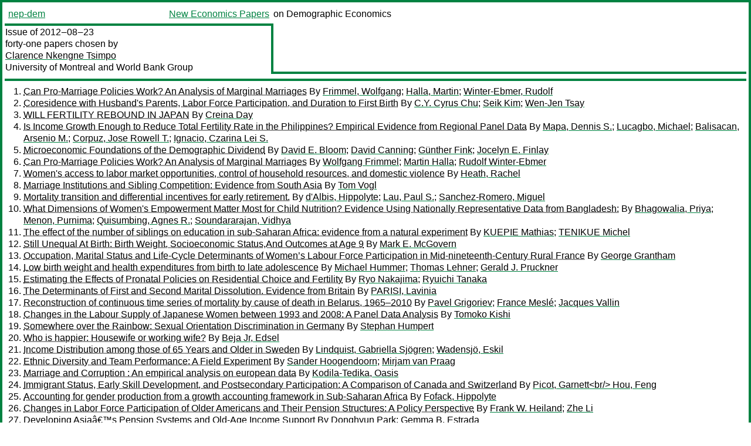

--- FILE ---
content_type: text/html
request_url: https://nep.repec.org/nep-dem/2012-08-23
body_size: 22396
content:
<!DOCTYPE html PUBLIC "-//W3C//DTD XHTML 1.0 Strict//EN" "http://www.w3.org/TR/xhtml1/DTD/xhtml1-strict.dtd">
<html xmlns="http://www.w3.org/1999/xhtml" lang="en-us" xml:lang="en-us">
<head>
<title>nep-dem 2012-08-23 papers</title>
<meta http-equiv="Content-type" content="text/html; charset=utf-8" />
<meta name="viewport" content="width=device-width, initial-scale=1.0, maximum-scale=1" />
<meta name="format-detection" content="telephone=no" />
<link rel="stylesheet" title="default" type="text/css" href="/css" />
</head>
<body>
<table id="riban_left_table">
<tr>
<td class="riban">
<table id="riban_left_table">
<tr>
<td align="left" width="50%" valign="middle">
<a class="intlink" id="report_link_in_riban_table" href="http://nep.repec.org/nep-dem.html">nep-dem</a></td>
<td align="right" valign="middle" width="50%" id="issue_service_name_td">
<a class="intlink" id="service_link_in_riban_table" href="http://nep.repec.org/">New Economics Papers</a>
</td>
</tr>
</table>
</td>
<td class="riban" width="64%"> on Demographic Economics</td></tr></table>

<table width="100%" id="snake_table">
<tr>
<td id="edition_column" width="36%">
<div>Issue of 2012‒08‒23<br />
forty-one papers chosen by<br />
<a class="trout" href="http://econpapers.repec.org/RAS/pts59.htm">Clarence Nkengne Tsimpo</a><br />
<a class="extlink" href="">University of Montreal and World Bank Group</a><br />
</div>
</td>
<td id="repad_cell" width="64%"></td></tr></table>
<hr />

<ol class="liblo_ol">
<li class="liblo_li">
<a target="_blank" class="indoc" href="#p1">Can Pro-Marriage Policies Work? An Analysis of Marginal Marriages</a> By 
<a target="_blank" class="trout" href="http://econpapers.repec.org/scripts/search.pf?aus=Frimmel, Wolfgang">Frimmel, Wolfgang</a>; 
<a target="_blank" class="trout" href="http://econpapers.repec.org/scripts/search.pf?aus=Halla, Martin">Halla, Martin</a>; 
<a target="_blank" class="trout" href="http://econpapers.repec.org/scripts/search.pf?aus=Winter-Ebmer, Rudolf">Winter-Ebmer, Rudolf</a></li>
<li class="liblo_li">
<a target="_blank" class="indoc" href="#p2">Coresidence with Husband's Parents, Labor Force Participation, and Duration to First Birth</a> By 
<a target="_blank" class="trout" href="http://econpapers.repec.org/scripts/search.pf?aus=C.Y. Cyrus Chu">C.Y. Cyrus Chu</a>; 
<a target="_blank" class="trout" href="http://econpapers.repec.org/scripts/search.pf?aus=Seik Kim">Seik Kim</a>; 
<a target="_blank" class="trout" href="http://econpapers.repec.org/scripts/search.pf?aus=Wen-Jen Tsay">Wen-Jen Tsay</a></li>
<li class="liblo_li">
<a target="_blank" class="indoc" href="#p3">WILL FERTILITY REBOUND IN JAPAN</a> By 
<a target="_blank" class="trout" href="http://econpapers.repec.org/scripts/search.pf?aus=Creina Day">Creina Day</a></li>
<li class="liblo_li">
<a target="_blank" class="indoc" href="#p4">Is Income Growth Enough to Reduce Total Fertility Rate in the Philippines? Empirical Evidence from Regional Panel Data</a> By 
<a target="_blank" class="trout" href="http://econpapers.repec.org/scripts/search.pf?aus=Mapa, Dennis S.">Mapa, Dennis S.</a>; 
<a target="_blank" class="trout" href="http://econpapers.repec.org/scripts/search.pf?aus=Lucagbo, Michael">Lucagbo, Michael</a>; 
<a target="_blank" class="trout" href="http://econpapers.repec.org/scripts/search.pf?aus=Balisacan, Arsenio M.">Balisacan, Arsenio M.</a>; 
<a target="_blank" class="trout" href="http://econpapers.repec.org/scripts/search.pf?aus=Corpuz, Jose Rowell T.">Corpuz, Jose Rowell T.</a>; 
<a target="_blank" class="trout" href="http://econpapers.repec.org/scripts/search.pf?aus=Ignacio, Czarina Lei S.">Ignacio, Czarina Lei S.</a></li>
<li class="liblo_li">
<a target="_blank" class="indoc" href="#p5">Microeconomic Foundations of the Demographic Dividend</a> By 
<a target="_blank" class="trout" href="http://econpapers.repec.org/scripts/search.pf?aus=David E. Bloom">David E. Bloom</a>; 
<a target="_blank" class="trout" href="http://econpapers.repec.org/scripts/search.pf?aus=David Canning">David Canning</a>; 
<a target="_blank" class="trout" href="http://econpapers.repec.org/scripts/search.pf?aus=Günther Fink">Günther Fink</a>; 
<a target="_blank" class="trout" href="http://econpapers.repec.org/scripts/search.pf?aus=Jocelyn E. Finlay">Jocelyn E. Finlay</a></li>
<li class="liblo_li">
<a target="_blank" class="indoc" href="#p6">Can Pro-Marriage Policies Work? An Analysis of Marginal Marriages</a> By 
<a target="_blank" class="trout" href="http://econpapers.repec.org/scripts/search.pf?aus=Wolfgang Frimmel">Wolfgang Frimmel</a>; 
<a target="_blank" class="trout" href="http://econpapers.repec.org/scripts/search.pf?aus=Martin Halla">Martin Halla</a>; 
<a target="_blank" class="trout" href="http://econpapers.repec.org/scripts/search.pf?aus=Rudolf Winter-Ebmer">Rudolf Winter-Ebmer</a></li>
<li class="liblo_li">
<a target="_blank" class="indoc" href="#p7">Women's access to labor market opportunities, control of household resources, and domestic violence</a> By 
<a target="_blank" class="trout" href="http://econpapers.repec.org/scripts/search.pf?aus=Heath, Rachel">Heath, Rachel</a></li>
<li class="liblo_li">
<a target="_blank" class="indoc" href="#p8">Marriage Institutions and Sibling Competition: Evidence from South Asia</a> By 
<a target="_blank" class="trout" href="http://econpapers.repec.org/scripts/search.pf?aus=Tom Vogl">Tom Vogl</a></li>
<li class="liblo_li">
<a target="_blank" class="indoc" href="#p9">Mortality transition and differential incentives for early retirement.</a> By 
<a target="_blank" class="trout" href="http://econpapers.repec.org/scripts/search.pf?aus=d'Albis, Hippolyte">d'Albis, Hippolyte</a>; 
<a target="_blank" class="trout" href="http://econpapers.repec.org/scripts/search.pf?aus=Lau, Paul S.">Lau, Paul S.</a>; 
<a target="_blank" class="trout" href="http://econpapers.repec.org/scripts/search.pf?aus=Sanchez-Romero, Miguel">Sanchez-Romero, Miguel</a></li>
<li class="liblo_li">
<a target="_blank" class="indoc" href="#p10">What Dimensions of Women's Empowerment Matter Most for Child Nutrition? Evidence Using Nationally Representative Data from Bangladesh:</a> By 
<a target="_blank" class="trout" href="http://econpapers.repec.org/scripts/search.pf?aus=Bhagowalia, Priya">Bhagowalia, Priya</a>; 
<a target="_blank" class="trout" href="http://econpapers.repec.org/scripts/search.pf?aus=Menon, Purnima">Menon, Purnima</a>; 
<a target="_blank" class="trout" href="http://econpapers.repec.org/scripts/search.pf?aus=Quisumbing, Agnes R.">Quisumbing, Agnes R.</a>; 
<a target="_blank" class="trout" href="http://econpapers.repec.org/scripts/search.pf?aus=Soundararajan, Vidhya">Soundararajan, Vidhya</a></li>
<li class="liblo_li">
<a target="_blank" class="indoc" href="#p11">The effect of the number of siblings on education in sub-Saharan Africa: evidence from a natural experiment</a> By 
<a target="_blank" class="trout" href="http://econpapers.repec.org/scripts/search.pf?aus=KUEPIE Mathias">KUEPIE Mathias</a>; 
<a target="_blank" class="trout" href="http://econpapers.repec.org/scripts/search.pf?aus=TENIKUE Michel">TENIKUE Michel</a></li>
<li class="liblo_li">
<a target="_blank" class="indoc" href="#p12">Still Unequal At Birth: Birth Weight, Socioeconomic Status,And Outcomes at Age 9</a> By 
<a target="_blank" class="trout" href="http://econpapers.repec.org/scripts/search.pf?aus=Mark E. McGovern">Mark E. McGovern</a></li>
<li class="liblo_li">
<a target="_blank" class="indoc" href="#p13">Occupation, Marital Status and Life-Cycle Determinants of Women’s Labour Force Participation in Mid-nineteenth-Century Rural France</a> By 
<a target="_blank" class="trout" href="http://econpapers.repec.org/scripts/search.pf?aus=George Grantham">George Grantham</a></li>
<li class="liblo_li">
<a target="_blank" class="indoc" href="#p14">Low birth weight and health expenditures from birth to late adolescence</a> By 
<a target="_blank" class="trout" href="http://econpapers.repec.org/scripts/search.pf?aus=Michael Hummer">Michael Hummer</a>; 
<a target="_blank" class="trout" href="http://econpapers.repec.org/scripts/search.pf?aus=Thomas Lehner">Thomas Lehner</a>; 
<a target="_blank" class="trout" href="http://econpapers.repec.org/scripts/search.pf?aus=Gerald J. Pruckner">Gerald J. Pruckner</a></li>
<li class="liblo_li">
<a target="_blank" class="indoc" href="#p15">Estimating the Effects of Pronatal Policies on Residential Choice and Fertility</a> By 
<a target="_blank" class="trout" href="http://econpapers.repec.org/scripts/search.pf?aus=Ryo Nakajima">Ryo Nakajima</a>; 
<a target="_blank" class="trout" href="http://econpapers.repec.org/scripts/search.pf?aus=Ryuichi Tanaka">Ryuichi Tanaka</a></li>
<li class="liblo_li">
<a target="_blank" class="indoc" href="#p16">The Determinants of First and Second Marital Dissolution. Evidence from Britain</a> By 
<a target="_blank" class="trout" href="http://econpapers.repec.org/scripts/search.pf?aus=PARISI, Lavinia">PARISI, Lavinia</a></li>
<li class="liblo_li">
<a target="_blank" class="indoc" href="#p17">Reconstruction of continuous time series of mortality by cause of death in Belarus, 1965–2010</a> By 
<a target="_blank" class="trout" href="http://econpapers.repec.org/scripts/search.pf?aus=Pavel Grigoriev">Pavel Grigoriev</a>; 
<a target="_blank" class="trout" href="http://econpapers.repec.org/scripts/search.pf?aus=France Meslé">France Meslé</a>; 
<a target="_blank" class="trout" href="http://econpapers.repec.org/scripts/search.pf?aus=Jacques Vallin">Jacques Vallin</a></li>
<li class="liblo_li">
<a target="_blank" class="indoc" href="#p18">Changes in the Labour Supply of Japanese Women between 1993 and 2008: A Panel Data Analysis</a> By 
<a target="_blank" class="trout" href="http://econpapers.repec.org/scripts/search.pf?aus=Tomoko Kishi">Tomoko Kishi</a></li>
<li class="liblo_li">
<a target="_blank" class="indoc" href="#p19">Somewhere over the Rainbow: Sexual Orientation Discrimination in Germany</a> By 
<a target="_blank" class="trout" href="http://econpapers.repec.org/scripts/search.pf?aus=Stephan Humpert">Stephan Humpert</a></li>
<li class="liblo_li">
<a target="_blank" class="indoc" href="#p20">Who is happier: Housewife or working wife?</a> By 
<a target="_blank" class="trout" href="http://econpapers.repec.org/scripts/search.pf?aus=Beja Jr, Edsel">Beja Jr, Edsel</a></li>
<li class="liblo_li">
<a target="_blank" class="indoc" href="#p21">Income Distribution among those of 65 Years and Older in Sweden</a> By 
<a target="_blank" class="trout" href="http://econpapers.repec.org/scripts/search.pf?aus=Lindquist, Gabriella Sjögren">Lindquist, Gabriella Sjögren</a>; 
<a target="_blank" class="trout" href="http://econpapers.repec.org/scripts/search.pf?aus=Wadensjö, Eskil">Wadensjö, Eskil</a></li>
<li class="liblo_li">
<a target="_blank" class="indoc" href="#p22">Ethnic Diversity and Team Performance: A Field Experiment</a> By 
<a target="_blank" class="trout" href="http://econpapers.repec.org/scripts/search.pf?aus=Sander Hoogendoorn">Sander Hoogendoorn</a>; 
<a target="_blank" class="trout" href="http://econpapers.repec.org/scripts/search.pf?aus=Mirjam van Praag">Mirjam van Praag</a></li>
<li class="liblo_li">
<a target="_blank" class="indoc" href="#p23">Marriage and Corruption : An empirical analysis on european data</a> By 
<a target="_blank" class="trout" href="http://econpapers.repec.org/scripts/search.pf?aus=Kodila-Tedika, Oasis">Kodila-Tedika, Oasis</a></li>
<li class="liblo_li">
<a target="_blank" class="indoc" href="#p24">Immigrant Status, Early Skill Development, and Postsecondary Participation: A Comparison of Canada and Switzerland</a> By 
<a target="_blank" class="trout" href="http://econpapers.repec.org/scripts/search.pf?aus=Picot, Garnett&lt;br/&gt; Hou, Feng">Picot, Garnett&lt;br/&gt; Hou, Feng</a></li>
<li class="liblo_li">
<a target="_blank" class="indoc" href="#p25">Accounting for gender production from a growth accounting framework in Sub-Saharan Africa</a> By 
<a target="_blank" class="trout" href="http://econpapers.repec.org/scripts/search.pf?aus=Fofack, Hippolyte">Fofack, Hippolyte</a></li>
<li class="liblo_li">
<a target="_blank" class="indoc" href="#p26">Changes in Labor Force Participation of Older Americans and Their Pension Structures: A Policy Perspective</a> By 
<a target="_blank" class="trout" href="http://econpapers.repec.org/scripts/search.pf?aus=Frank W. Heiland">Frank W. Heiland</a>; 
<a target="_blank" class="trout" href="http://econpapers.repec.org/scripts/search.pf?aus=Zhe Li">Zhe Li</a></li>
<li class="liblo_li">
<a target="_blank" class="indoc" href="#p27">Developing Asiaâ€™s Pension Systems and Old-Age Income Support</a> By 
<a target="_blank" class="trout" href="http://econpapers.repec.org/scripts/search.pf?aus=Donghyun Park">Donghyun Park</a>; 
<a target="_blank" class="trout" href="http://econpapers.repec.org/scripts/search.pf?aus=Gemma B. Estrada">Gemma B. Estrada</a></li>
<li class="liblo_li">
<a target="_blank" class="indoc" href="#p28">Health Care Expenditures and Longevity: Is There a Eubie Blake Effect?</a> By 
<a target="_blank" class="trout" href="http://econpapers.repec.org/scripts/search.pf?aus=Friedrich Breyer">Friedrich Breyer</a>; 
<a target="_blank" class="trout" href="http://econpapers.repec.org/scripts/search.pf?aus=Normann Lorenz">Normann Lorenz</a>; 
<a target="_blank" class="trout" href="http://econpapers.repec.org/scripts/search.pf?aus=Thomas Niebel">Thomas Niebel</a></li>
<li class="liblo_li">
<a target="_blank" class="indoc" href="#p29">Developing Asiaâ€™s Pension Systems and Old-Age Income Support</a> By 
<a target="_blank" class="trout" href="http://econpapers.repec.org/scripts/search.pf?aus=Donghyun Park">Donghyun Park</a>; 
<a target="_blank" class="trout" href="http://econpapers.repec.org/scripts/search.pf?aus=Gemma B. Estrada">Gemma B. Estrada</a></li>
<li class="liblo_li">
<a target="_blank" class="indoc" href="#p30">Developing Asiaâ€™s Pension Systems and Old-Age Income Support</a> By 
<a target="_blank" class="trout" href="http://econpapers.repec.org/scripts/search.pf?aus=Donghyun Park">Donghyun Park</a>; 
<a target="_blank" class="trout" href="http://econpapers.repec.org/scripts/search.pf?aus=Gemma B. Estrada">Gemma B. Estrada</a></li>
<li class="liblo_li">
<a target="_blank" class="indoc" href="#p31">Developing Asiaâ€™s Pension Systems and Old-Age Income Support</a> By 
<a target="_blank" class="trout" href="http://econpapers.repec.org/scripts/search.pf?aus=Donghyun Park">Donghyun Park</a>; 
<a target="_blank" class="trout" href="http://econpapers.repec.org/scripts/search.pf?aus=Gemma B. Estrada">Gemma B. Estrada</a></li>
<li class="liblo_li">
<a target="_blank" class="indoc" href="#p32">Women's Property, Mobility, and Decisionmaking: Evidence from Rural Karnataka, India:</a> By 
<a target="_blank" class="trout" href="http://econpapers.repec.org/scripts/search.pf?aus=Swaminathan, Hema">Swaminathan, Hema</a>; 
<a target="_blank" class="trout" href="http://econpapers.repec.org/scripts/search.pf?aus=Lahoti, Rahul">Lahoti, Rahul</a>; 
<a target="_blank" class="trout" href="http://econpapers.repec.org/scripts/search.pf?aus=Suchita, J. Y.">Suchita, J. Y.</a></li>
<li class="liblo_li">
<a target="_blank" class="indoc" href="#p33">Monetary transfers from children and the labour supply of elderly parents: evidence from Vietnam</a> By 
<a target="_blank" class="trout" href="http://econpapers.repec.org/scripts/search.pf?aus=Ha Trong Nguyen">Ha Trong Nguyen</a>; 
<a target="_blank" class="trout" href="http://econpapers.repec.org/scripts/search.pf?aus=Amy Y.C. Liu">Amy Y.C. Liu</a>; 
<a target="_blank" class="trout" href="http://econpapers.repec.org/scripts/search.pf?aus=Alison L. Booth">Alison L. Booth</a></li>
<li class="liblo_li">
<a target="_blank" class="indoc" href="#p34">De Jure and De Facto Determinants of Power: Evidence from Mississippi</a> By 
<a target="_blank" class="trout" href="http://econpapers.repec.org/scripts/search.pf?aus=Bertocchi, Graziella">Bertocchi, Graziella</a>; 
<a target="_blank" class="trout" href="http://econpapers.repec.org/scripts/search.pf?aus=Dimico, Arcangelo">Dimico, Arcangelo</a></li>
<li class="liblo_li">
<a target="_blank" class="indoc" href="#p35">Quantifying Impact of Aging Population on Fiscal Space</a> By 
<a target="_blank" class="trout" href="http://econpapers.repec.org/scripts/search.pf?aus=Seok Gil Park">Seok Gil Park</a></li>
<li class="liblo_li">
<a target="_blank" class="indoc" href="#p36">The Effectiveness of Prenatal Care in a Low Income Population: A Panel Data Approach</a> By 
<a target="_blank" class="trout" href="http://econpapers.repec.org/scripts/search.pf?aus=Ana I. Balsa">Ana I. Balsa</a>; 
<a target="_blank" class="trout" href="http://econpapers.repec.org/scripts/search.pf?aus=Patricia Triunfo">Patricia Triunfo</a></li>
<li class="liblo_li">
<a target="_blank" class="indoc" href="#p37">On the Effectiveness of Child Care Centers in Promoting Child Development in Ecuador</a> By 
<a target="_blank" class="trout" href="http://econpapers.repec.org/scripts/search.pf?aus=Jose Rosero">Jose Rosero</a></li>
<li class="liblo_li">
<a target="_blank" class="indoc" href="#p38">Can an Ethnic Group Climb up from the Bottom of the Ladder?</a> By 
<a target="_blank" class="trout" href="http://econpapers.repec.org/scripts/search.pf?aus=Gil Epstein">Gil Epstein</a>; 
<a target="_blank" class="trout" href="http://econpapers.repec.org/scripts/search.pf?aus=Erez Siniver">Erez Siniver</a></li>
<li class="liblo_li">
<a target="_blank" class="indoc" href="#p39">Future Changes of the Industrial Structure due to Aging and Soaring Demands for Healthcare Services in Japan - an Analysis Using a Multi-Sector OLG Model in an Open Economy -</a> By 
<a target="_blank" class="trout" href="http://econpapers.repec.org/scripts/search.pf?aus=Daisuke Ishikawa">Daisuke Ishikawa</a>; 
<a target="_blank" class="trout" href="http://econpapers.repec.org/scripts/search.pf?aus=Junji Ueda">Junji Ueda</a>; 
<a target="_blank" class="trout" href="http://econpapers.repec.org/scripts/search.pf?aus=Real Arai">Real Arai</a></li>
<li class="liblo_li">
<a target="_blank" class="indoc" href="#p40">Does Raising the Retirement Age increase Employment of Older Workers?</a> By 
<a target="_blank" class="trout" href="http://econpapers.repec.org/scripts/search.pf?aus=Stefan Staubli">Stefan Staubli</a>; 
<a target="_blank" class="trout" href="http://econpapers.repec.org/scripts/search.pf?aus=Josef Zweimüller">Josef Zweimüller</a></li>
<li class="liblo_li">
<a target="_blank" class="indoc" href="#p41">Macroeconomic Impacts of Canadian Immigration: Results from a Macro-Model</a> By 
<a target="_blank" class="trout" href="http://econpapers.repec.org/scripts/search.pf?aus=Dungan, Peter">Dungan, Peter</a>; 
<a target="_blank" class="trout" href="http://econpapers.repec.org/scripts/search.pf?aus=Fang, Tony">Fang, Tony</a>; 
<a target="_blank" class="trout" href="http://econpapers.repec.org/scripts/search.pf?aus=Gunderson, Morley">Gunderson, Morley</a></li></ol>
<hr />
<ol class="coblo_ol">

<li class="coblo_li">
<div id="p1">
<a target="_blank" class="trout" href="http://econpapers.repec.org/RePEc:cpr:ceprdp:9081">Can Pro-Marriage Policies Work? An Analysis of Marginal Marriages</a></div>
<table class="basit">
<tr>
<td style="width: 7em" class="fina">By:</td>
<td class="fiva">
<a target="_blank" class="trout" href="http://econpapers.repec.org/scripts/search.pf?aus=Frimmel, Wolfgang">Frimmel, Wolfgang</a>; 
<a target="_blank" class="trout" href="http://econpapers.repec.org/scripts/search.pf?aus=Halla, Martin">Halla, Martin</a>; 
<a target="_blank" class="trout" href="http://econpapers.repec.org/scripts/search.pf?aus=Winter-Ebmer, Rudolf">Winter-Ebmer, Rudolf</a></td></tr>
<tr>
<td style="width: 7em" class="fina">Abstract:</td>
<td class="fiva">Policies to promote marriage are controversial, and it is unclear whether they 
are successful. To analyze such policies, it is essential to distinguish 
between a marriage that is created by a marriage-promoting policy (marginal 
marriage) and a marriage that would have been formed even in the absence of a 
state intervention (average marriage). In this paper, we exploit the 
suspension of a cash-on-hand marriage subsidy in Austria to examine the 
differential behavior of marginal and average marriages. The announcement of 
this suspension led to an enormous marriage boom (plus 350 percent) among 
eligible couples that allows us to identify marginal marriages. Applying a 
difference-in-differences approach, we show that marginal marriages are 
surprisingly as stable as average marriages, but have fewer children and have 
them later in marriage. Notably, the children born to marginal marriages are 
similar in terms of health at birth.</td></tr>
<tr>
<td style="width: 7em" class="fina">Keywords:</td>
<td class="fiva">divorce; fertility; marital instability; marriage subsidies; Marriage-promoting policies</td></tr>
<tr>
<td style="width: 7em" class="fina">JEL:</td>
<td class="fiva">
<a target="_blank" class="trout" href="http://econpapers.repec.org/scripts/search.pf?jel=H24 H53 I38 J12">H24 H53 I38 J12</a></td></tr>
<tr>
<td style="width: 7em" class="fina">Date:</td>
<td class="fiva">2012–08</td></tr>
<tr>
<td style="width: 7em" class="fina">URL:</td>
<td class="fiva"><a target="_blank" class="trout" href="http://d.repec.org/n?u=RePEc:cpr:ceprdp:9081&amp;r=dem">http://d.repec.org/n?u=RePEc:cpr:ceprdp:9081&amp;r=dem</a></td></tr></table></li>

<li class="coblo_li">
<div id="p2">
<a target="_blank" class="trout" href="http://econpapers.repec.org/RePEc:udb:wpaper:uwec-2012-04">Coresidence with Husband's Parents, Labor Force Participation, and Duration to First Birth</a></div>
<table class="basit">
<tr>
<td style="width: 7em" class="fina">By:</td>
<td class="fiva">
<a target="_blank" class="trout" href="http://econpapers.repec.org/scripts/search.pf?aus=C.Y. Cyrus Chu">C.Y. Cyrus Chu</a> (Academia Sinica); 
<a target="_blank" class="trout" href="http://econpapers.repec.org/scripts/search.pf?aus=Seik Kim">Seik Kim</a>; 
<a target="_blank" class="trout" href="http://econpapers.repec.org/scripts/search.pf?aus=Wen-Jen Tsay">Wen-Jen Tsay</a> (Academia Sinica)</td></tr>
<tr>
<td style="width: 7em" class="fina">Abstract:</td>
<td class="fiva">This paper investigates the time to first birth treating coresidence with 
husband's parents and labor force participation as endogenous using 
representative data on Taiwanese married women born over 1933-1968. We utilize 
a full information maximum likelihood estimator for a duration model with 
endogenous binary variables. Results controlling for endogeneity suggest that 
both coresidence and working result in a delay of childbearing, reversing the 
effect of coresidence on the timing of first birth, but not that of working. 
We also find that women in earlier cohorts tend to choose coresidency and not 
working, but an increasing number of women from later cohorts choose to do 
both or work only.</td></tr>
<tr>
<td style="width: 7em" class="fina">Date:</td>
<td class="fiva">2012–07</td></tr>
<tr>
<td style="width: 7em" class="fina">URL:</td>
<td class="fiva"><a target="_blank" class="trout" href="http://d.repec.org/n?u=RePEc:udb:wpaper:uwec-2012-04&amp;r=dem">http://d.repec.org/n?u=RePEc:udb:wpaper:uwec-2012-04&amp;r=dem</a></td></tr></table></li>

<li class="coblo_li">
<div id="p3">
<a target="_blank" class="trout" href="http://econpapers.repec.org/RePEc:csg:ajrcau:395">WILL FERTILITY REBOUND IN JAPAN</a></div>
<table class="basit">
<tr>
<td style="width: 7em" class="fina">By:</td>
<td class="fiva">
<a target="_blank" class="trout" href="http://econpapers.repec.org/scripts/search.pf?aus=Creina Day">Creina Day</a></td></tr>
<tr>
<td style="width: 7em" class="fina">Abstract:</td>
<td class="fiva">Fertility and per capita income are now positively associated across most high 
income OECD countries. Low fertility and a gender wage gap persist in Japan. 
This paper presents an original model where endogenous increases in childcare 
prices and gender equity in capital allocation play important roles in the 
effect of per capita income growth and rising female relative wages on 
fertility. Results suggest Japan has cause for optimism. Economic growth will 
raise female relative wages where capital is equitably allocated in the 
workforce. In turn, rising female relative wages will sustain a fertility 
rebound where childcare productivity is sufficiently high.</td></tr>
<tr>
<td style="width: 7em" class="fina">JEL:</td>
<td class="fiva">
<a target="_blank" class="trout" href="http://econpapers.repec.org/scripts/search.pf?jel=J13 J24 O40">J13 J24 O40</a></td></tr>
<tr>
<td style="width: 7em" class="fina">Date:</td>
<td class="fiva">2012</td></tr>
<tr>
<td style="width: 7em" class="fina">URL:</td>
<td class="fiva"><a target="_blank" class="trout" href="http://d.repec.org/n?u=RePEc:csg:ajrcau:395&amp;r=dem">http://d.repec.org/n?u=RePEc:csg:ajrcau:395&amp;r=dem</a></td></tr></table></li>

<li class="coblo_li">
<div id="p4">
<a target="_blank" class="trout" href="http://econpapers.repec.org/RePEc:pra:mprapa:40750">Is Income Growth Enough to Reduce Total Fertility Rate in the Philippines? Empirical Evidence from Regional Panel Data</a></div>
<table class="basit">
<tr>
<td style="width: 7em" class="fina">By:</td>
<td class="fiva">
<a target="_blank" class="trout" href="http://econpapers.repec.org/scripts/search.pf?aus=Mapa, Dennis S.">Mapa, Dennis S.</a>; 
<a target="_blank" class="trout" href="http://econpapers.repec.org/scripts/search.pf?aus=Lucagbo, Michael">Lucagbo, Michael</a>; 
<a target="_blank" class="trout" href="http://econpapers.repec.org/scripts/search.pf?aus=Balisacan, Arsenio M.">Balisacan, Arsenio M.</a>; 
<a target="_blank" class="trout" href="http://econpapers.repec.org/scripts/search.pf?aus=Corpuz, Jose Rowell T.">Corpuz, Jose Rowell T.</a>; 
<a target="_blank" class="trout" href="http://econpapers.repec.org/scripts/search.pf?aus=Ignacio, Czarina Lei S.">Ignacio, Czarina Lei S.</a></td></tr>
<tr>
<td style="width: 7em" class="fina">Abstract:</td>
<td class="fiva">The population debate in the country has been dynamic and contentious. On the 
one hand, proponents of population management say that the rapid population 
growth in the Philippines has hindered the country’s economic development. On 
the other hand, others are saying that population growth is uncorrelated with 
economic growth. The core idea behind the link between population and economic 
growth is the demographic transition. Demographic transition is a change from 
a situation of high fertility and high mortality to one of low fertility and 
low mortality. Advocates of speeding the demographic transition placed 
emphasis on the need of public efforts to speed up the voluntary reduction in 
fertility rates as rapidly as possible, arguing that demographic transitions, 
where they have occurred, have typically been accelerated and even triggered, 
by proactive government policies. Those that are against direct government 
intervention argue that fertility rates fall when income rises and therefore, 
policies to increase income should be the main concern. This paper looks at 
the relationship between per capita income and total fertility rate (TFR), 
controlling for other factors, using a regional panel econometric model using 
data from the National Demographic and Health Survey (NDHS), Family Planning 
Survey (FPS), Family Income and Expenditure Survey (FIES), Labor Force Survey 
(LFS) and the Regional Gross Domestic Product (RGDP). The results show that 
increasing per capita income indeed reduces TFR but its impact is minimal and 
given that the country average per capita growth is low, it will take some 
time before the country benefits from the demographic transition through the 
income effect alone. The results of the analysis can also explain why the 
decline in fertility rate in the Philippines has been slower in recent times, 
lagging behind the significant changes in the international scene.</td></tr>
<tr>
<td style="width: 7em" class="fina">Keywords:</td>
<td class="fiva">Total Fertility Rate; Demographic Transition; Fixed Effects Model</td></tr>
<tr>
<td style="width: 7em" class="fina">JEL:</td>
<td class="fiva">
<a target="_blank" class="trout" href="http://econpapers.repec.org/scripts/search.pf?jel=J13 C23 J11">J13 C23 J11</a></td></tr>
<tr>
<td style="width: 7em" class="fina">Date:</td>
<td class="fiva">2012–08</td></tr>
<tr>
<td style="width: 7em" class="fina">URL:</td>
<td class="fiva"><a target="_blank" class="trout" href="http://d.repec.org/n?u=RePEc:pra:mprapa:40750&amp;r=dem">http://d.repec.org/n?u=RePEc:pra:mprapa:40750&amp;r=dem</a></td></tr></table></li>

<li class="coblo_li">
<div id="p5">
<a target="_blank" class="trout" href="http://econpapers.repec.org/RePEc:gdm:wpaper:9312">Microeconomic Foundations of the Demographic Dividend</a></div>
<table class="basit">
<tr>
<td style="width: 7em" class="fina">By:</td>
<td class="fiva">
<a target="_blank" class="trout" href="http://econpapers.repec.org/scripts/search.pf?aus=David E. Bloom">David E. Bloom</a> (Harvard School of Public Health); 
<a target="_blank" class="trout" href="http://econpapers.repec.org/scripts/search.pf?aus=David Canning">David Canning</a> (Harvard School of Public Health); 
<a target="_blank" class="trout" href="http://econpapers.repec.org/scripts/search.pf?aus=Günther Fink">Günther Fink</a> (Harvard School of Public Health); 
<a target="_blank" class="trout" href="http://econpapers.repec.org/scripts/search.pf?aus=Jocelyn E. Finlay">Jocelyn E. Finlay</a> (Harvard Center for Population and Development Studies)</td></tr>
<tr>
<td style="width: 7em" class="fina">Abstract:</td>
<td class="fiva">The potential economic returns to the demographic transition are high. As 
countries move from a steady state with high mortality and high fertility to 
an equilibrium with low mortality and fewer children, lower dependency ratios, 
higher investment in human and physical capital as well as increased female 
labor force participation contribute to economic growth. In this paper, we 
analyze the demographic transition at the household level, investigating the 
distributional patterns of the economic and welfare benefits associated with 
the demographic transition across socioeconomic groups within countries and 
over time. We find large differences in the effects of the demographic 
transition across socioeconomic status (SES) groups in the early stages of the 
demographic transition, but also substantial behavioral change across all 
groups during phases of rapid fertility decline, so that the long-run effects 
of the demographic transition on inequality remain ambiguous.</td></tr>
<tr>
<td style="width: 7em" class="fina">Keywords:</td>
<td class="fiva">demographic transition, socioeconomic status, fertility</td></tr>
<tr>
<td style="width: 7em" class="fina">Date:</td>
<td class="fiva">2012–08</td></tr>
<tr>
<td style="width: 7em" class="fina">URL:</td>
<td class="fiva"><a target="_blank" class="trout" href="http://d.repec.org/n?u=RePEc:gdm:wpaper:9312&amp;r=dem">http://d.repec.org/n?u=RePEc:gdm:wpaper:9312&amp;r=dem</a></td></tr></table></li>

<li class="coblo_li">
<div id="p6">
<a target="_blank" class="trout" href="http://econpapers.repec.org/RePEc:jku:nrnwps:2012_07">Can Pro-Marriage Policies Work? An Analysis of Marginal Marriages</a></div>
<table class="basit">
<tr>
<td style="width: 7em" class="fina">By:</td>
<td class="fiva">
<a target="_blank" class="trout" href="http://econpapers.repec.org/scripts/search.pf?aus=Wolfgang Frimmel">Wolfgang Frimmel</a>; 
<a target="_blank" class="trout" href="http://econpapers.repec.org/scripts/search.pf?aus=Martin Halla">Martin Halla</a>; 
<a target="_blank" class="trout" href="http://econpapers.repec.org/scripts/search.pf?aus=Rudolf Winter-Ebmer">Rudolf Winter-Ebmer</a></td></tr>
<tr>
<td style="width: 7em" class="fina">Abstract:</td>
<td class="fiva">Policies to promote marriage are controversial, and it is unclear whether they 
are successful. To analyze such policies, it is essential to distinguish 
between a marriage that is created by a marriage-promoting policy (marginal 
marriage) and a marriage that would have been formed even in the absence of a 
state interven- tion (average marriage). In this paper, we exploit the 
suspension of a cash-on-hand marriage subsidy in Austria to examine the 
differential behavior of marginal and average marriages. The announcement of 
this suspension led to an enormous marriage boom (plus 350 percent) among 
eligible couples that allows us to identify marginal marriages. Applying a 
difference-in-differences approach, we show that marginal marriages are 
surprisingly as stable as average marriages, but have fewer children and have 
them later in marriage. Notably, the children born to marginal marriages are 
similar in terms of health at birth.</td></tr>
<tr>
<td style="width: 7em" class="fina">Keywords:</td>
<td class="fiva">Marriage-promoting policies, marriage subsidies, marital instability, divorce, fertility</td></tr>
<tr>
<td style="width: 7em" class="fina">JEL:</td>
<td class="fiva">
<a target="_blank" class="trout" href="http://econpapers.repec.org/scripts/search.pf?jel=J12 H24 H53 I38">J12 H24 H53 I38</a></td></tr>
<tr>
<td style="width: 7em" class="fina">Date:</td>
<td class="fiva">2012–07</td></tr>
<tr>
<td style="width: 7em" class="fina">URL:</td>
<td class="fiva"><a target="_blank" class="trout" href="http://d.repec.org/n?u=RePEc:jku:nrnwps:2012_07&amp;r=dem">http://d.repec.org/n?u=RePEc:jku:nrnwps:2012_07&amp;r=dem</a></td></tr></table></li>

<li class="coblo_li">
<div id="p7">
<a target="_blank" class="trout" href="http://econpapers.repec.org/RePEc:wbk:wbrwps:6149">Women's access to labor market opportunities, control of household resources, and domestic violence</a></div>
<table class="basit">
<tr>
<td style="width: 7em" class="fina">By:</td>
<td class="fiva">
<a target="_blank" class="trout" href="http://econpapers.repec.org/scripts/search.pf?aus=Heath, Rachel">Heath, Rachel</a></td></tr>
<tr>
<td style="width: 7em" class="fina">Abstract:</td>
<td class="fiva">While there are many positive societal implications of increased female labor 
force opportunities, some theoretical models and empirical evidence suggest 
that working can increase a woman's risk of suffering domestic violence. Using 
a dataset collected in peri-urban Dhaka, this analysis documents a positive 
correlation between work and domestic violence. This correlation is only 
present among women with less education or who were younger at first marriage. 
These results are consistent with a theoretical model in which a woman with 
low bargaining power can face increased risk of domestic violence upon 
entering the labor force as a husband seeks to counteract her increased 
bargaining power. By contrast, husbands of women who have higher baseline 
bargaining power cannot resort to domestic violence since their wives have the 
ability to leave violent marriages. These findings are inconsistent with the 
models of assortative matching in the marriage market, expressive violence, 
work in response to economic shocks, or underreporting of domestic violence. 
The results on age at marriage are also inconsistent with the implications of 
a reverse causality model in which women enter the labor force to escape 
violent situations at home, although the results on education are consistent 
with that story.</td></tr>
<tr>
<td style="width: 7em" class="fina">Keywords:</td>
<td class="fiva">Gender and Development,Adolescent Health,Population Policies,Gender and Health,Gender and Law</td></tr>
<tr>
<td style="width: 7em" class="fina">Date:</td>
<td class="fiva">2012–07–01</td></tr>
<tr>
<td style="width: 7em" class="fina">URL:</td>
<td class="fiva"><a target="_blank" class="trout" href="http://d.repec.org/n?u=RePEc:wbk:wbrwps:6149&amp;r=dem">http://d.repec.org/n?u=RePEc:wbk:wbrwps:6149&amp;r=dem</a></td></tr></table></li>

<li class="coblo_li">
<div id="p8">
<a target="_blank" class="trout" href="http://econpapers.repec.org/RePEc:nbr:nberwo:18319">Marriage Institutions and Sibling Competition: Evidence from South Asia</a></div>
<table class="basit">
<tr>
<td style="width: 7em" class="fina">By:</td>
<td class="fiva">
<a target="_blank" class="trout" href="http://econpapers.repec.org/scripts/search.pf?aus=Tom Vogl">Tom Vogl</a></td></tr>
<tr>
<td style="width: 7em" class="fina">Abstract:</td>
<td class="fiva">Using data from South Asia, this paper examines how arranged marriage 
cultivates rivalry among sisters. During marriage search, parents with 
multiple daughters reduce the reservation quality for an older daughter's 
groom, rushing her marriage to allow sufficient time to marry off her younger 
sisters. Relative to younger brothers, younger sisters increase a girl’s 
marriage risk; relative to younger singleton sisters, younger twin sisters 
have the same effect. These effects intensify in marriage markets with lower 
sex ratios or greater parental involvement in marriage arrangements. In 
contrast, older sisters delay a girl’s marriage. Because girls leave school 
when they marry and face limited earnings opportunities when they reach 
adulthood, the number of sisters has well-being consequences over the 
lifecycle. Younger sisters cause earlier school-leaving, lower literacy, a 
match to a husband with less education and a less-skilled occupation, and 
(marginally) lower adult economic status. Data from a broader set of countries 
indicate that these cross-sister pressures on marriage age are common 
throughout the developing world, although the schooling costs vary by setting.</td></tr>
<tr>
<td style="width: 7em" class="fina">JEL:</td>
<td class="fiva">
<a target="_blank" class="trout" href="http://econpapers.repec.org/scripts/search.pf?jel=I25 J12 O12">I25 J12 O12</a></td></tr>
<tr>
<td style="width: 7em" class="fina">Date:</td>
<td class="fiva">2012–08</td></tr>
<tr>
<td style="width: 7em" class="fina">URL:</td>
<td class="fiva"><a target="_blank" class="trout" href="http://d.repec.org/n?u=RePEc:nbr:nberwo:18319&amp;r=dem">http://d.repec.org/n?u=RePEc:nbr:nberwo:18319&amp;r=dem</a></td></tr></table></li>

<li class="coblo_li">
<div id="p9">
<a target="_blank" class="trout" href="http://econpapers.repec.org/RePEc:ner:dauphi:urn:hdl:123456789/6825">Mortality transition and differential incentives for early retirement.</a></div>
<table class="basit">
<tr>
<td style="width: 7em" class="fina">By:</td>
<td class="fiva">
<a target="_blank" class="trout" href="http://econpapers.repec.org/scripts/search.pf?aus=d'Albis, Hippolyte">d'Albis, Hippolyte</a>; 
<a target="_blank" class="trout" href="http://econpapers.repec.org/scripts/search.pf?aus=Lau, Paul S.">Lau, Paul S.</a>; 
<a target="_blank" class="trout" href="http://econpapers.repec.org/scripts/search.pf?aus=Sanchez-Romero, Miguel">Sanchez-Romero, Miguel</a></td></tr>
<tr>
<td style="width: 7em" class="fina">Abstract:</td>
<td class="fiva">Many studies specify human mortality patterns parametrically, with a parameter 
change affecting mortality rates at different ages simultaneously. Motivated 
by the stylized fact that a mortality decline affects primarily younger people 
in the early phase of mortalitytransition but mainly older people in the later 
phase, we study how a mortality change at an arbitrary age affects optimal 
retirement age. Using the Volterra derivative for a functional, we show that 
mortality reductions at older ages delay retirement unambiguously, but that 
mortality reductions at younger ages may lead to earlierretirement due to a 
substantial increase in the individualʼs expected lifetime human wealth.</td></tr>
<tr>
<td style="width: 7em" class="fina">Keywords:</td>
<td class="fiva">incentive for early retirement; lifetime human wealth effect; years-to-consume effect; mortality decline;</td></tr>
<tr>
<td style="width: 7em" class="fina">JEL:</td>
<td class="fiva">
<a target="_blank" class="trout" href="http://econpapers.repec.org/scripts/search.pf?jel=D91 J11 J26">D91 J11 J26</a></td></tr>
<tr>
<td style="width: 7em" class="fina">Date:</td>
<td class="fiva">2012</td></tr>
<tr>
<td style="width: 7em" class="fina">URL:</td>
<td class="fiva"><a target="_blank" class="trout" href="http://d.repec.org/n?u=RePEc:ner:dauphi:urn:hdl:123456789/6825&amp;r=dem">http://d.repec.org/n?u=RePEc:ner:dauphi:urn:hdl:123456789/6825&amp;r=dem</a></td></tr></table></li>

<li class="coblo_li">
<div id="p10">
<a target="_blank" class="trout" href="http://econpapers.repec.org/RePEc:fpr:ifprid:1192">What Dimensions of Women's Empowerment Matter Most for Child Nutrition? Evidence Using Nationally Representative Data from Bangladesh:</a></div>
<table class="basit">
<tr>
<td style="width: 7em" class="fina">By:</td>
<td class="fiva">
<a target="_blank" class="trout" href="http://econpapers.repec.org/scripts/search.pf?aus=Bhagowalia, Priya">Bhagowalia, Priya</a>; 
<a target="_blank" class="trout" href="http://econpapers.repec.org/scripts/search.pf?aus=Menon, Purnima">Menon, Purnima</a>; 
<a target="_blank" class="trout" href="http://econpapers.repec.org/scripts/search.pf?aus=Quisumbing, Agnes R.">Quisumbing, Agnes R.</a>; 
<a target="_blank" class="trout" href="http://econpapers.repec.org/scripts/search.pf?aus=Soundararajan, Vidhya">Soundararajan, Vidhya</a></td></tr>
<tr>
<td style="width: 7em" class="fina">Keywords:</td>
<td class="fiva">child malnutrition, Stunting, Gender, domestic violence,</td></tr>
<tr>
<td style="width: 7em" class="fina">Date:</td>
<td class="fiva">2012</td></tr>
<tr>
<td style="width: 7em" class="fina">URL:</td>
<td class="fiva"><a target="_blank" class="trout" href="http://d.repec.org/n?u=RePEc:fpr:ifprid:1192&amp;r=dem">http://d.repec.org/n?u=RePEc:fpr:ifprid:1192&amp;r=dem</a></td></tr></table></li>

<li class="coblo_li">
<div id="p11">
<a target="_blank" class="trout" href="http://econpapers.repec.org/RePEc:irs:cepswp:2012-28">The effect of the number of siblings on education in sub-Saharan Africa: evidence from a natural experiment</a></div>
<table class="basit">
<tr>
<td style="width: 7em" class="fina">By:</td>
<td class="fiva">
<a target="_blank" class="trout" href="http://econpapers.repec.org/scripts/search.pf?aus=KUEPIE Mathias">KUEPIE Mathias</a>; 
<a target="_blank" class="trout" href="http://econpapers.repec.org/scripts/search.pf?aus=TENIKUE Michel">TENIKUE Michel</a></td></tr>
<tr>
<td style="width: 7em" class="fina">Abstract:</td>
<td class="fiva">The objective of this paper is to investigate the effect of the number of 
siblings on education in urban sub-Saharan Africa. The birth of twins is 
considered as a natural experiment that affects the number of siblings but has 
no direct effect on education. This event is used as instrumental variable in 
a two-stage least-squared estimation approach to investigate the causal effect 
of the number of siblings on school achievement. Equations are estimated on 
subsamples of singleton children born before the twins. The results show that 
an exogenous fertility increase significantly inhibits human capital 
accumulation. However, the magnitude of the marginal effect seems small: one 
additional sibling decreases the total number of school grade by nearly 
one-tenth. In a context of high fertility, the total effect might become very 
detrimental.</td></tr>
<tr>
<td style="width: 7em" class="fina">Keywords:</td>
<td class="fiva">education; fertility; twins; sub-Saharan Africa</td></tr>
<tr>
<td style="width: 7em" class="fina">Date:</td>
<td class="fiva">2012–06</td></tr>
<tr>
<td style="width: 7em" class="fina">URL:</td>
<td class="fiva"><a target="_blank" class="trout" href="http://d.repec.org/n?u=RePEc:irs:cepswp:2012-28&amp;r=dem">http://d.repec.org/n?u=RePEc:irs:cepswp:2012-28&amp;r=dem</a></td></tr></table></li>

<li class="coblo_li">
<div id="p12">
<a target="_blank" class="trout" href="http://econpapers.repec.org/RePEc:gdm:wpaper:9512">Still Unequal At Birth: Birth Weight, Socioeconomic Status,And Outcomes at Age 9</a></div>
<table class="basit">
<tr>
<td style="width: 7em" class="fina">By:</td>
<td class="fiva">
<a target="_blank" class="trout" href="http://econpapers.repec.org/scripts/search.pf?aus=Mark E. McGovern">Mark E. McGovern</a> (Harvard Center for Population and Development Studies)</td></tr>
<tr>
<td style="width: 7em" class="fina">Abstract:</td>
<td class="fiva">The prevalence of low birth weight is an important aspect of public health 
which has been linked to increased risk of infant death, increased cost of 
care, and a range of later life outcomes. Using data from a new Irish cohort 
study, I document the relationship between birth weight and socioeconomic 
status. The association of maternal education with birth weight does not 
appear to be due to the timing of birth or complications during pregnancy, 
even controlling for a wide range of background characteristics. However, 
results do suggest intergenerational persistence in the transmission of poor 
early life conditions. Birth weight predicts a number of outcomes at age 9, 
including test scores, hospital stays and health. An advantage of the data is 
that I am able to control for a number of typically unmeasured variables. I 
determine whether parental investments (as measured by the quality of 
interaction with the child, parenting style, or school quality) mediate the 
association between birth weight and later indicators. For test scores, there 
is evidence of non-linearity, and boys are more adversely aected than girls. I 
also consider whether there are heterogeneous eects by ability using quantile 
regression. These results are consistent with a literature which nds that 
there is a causal relationship between early life conditions and later 
outcomes.</td></tr>
<tr>
<td style="width: 7em" class="fina">Keywords:</td>
<td class="fiva">Early Life Conditions, Birth Weight, Health Inequalities, Test Scores</td></tr>
<tr>
<td style="width: 7em" class="fina">Date:</td>
<td class="fiva">2012–08</td></tr>
<tr>
<td style="width: 7em" class="fina">URL:</td>
<td class="fiva"><a target="_blank" class="trout" href="http://d.repec.org/n?u=RePEc:gdm:wpaper:9512&amp;r=dem">http://d.repec.org/n?u=RePEc:gdm:wpaper:9512&amp;r=dem</a></td></tr></table></li>

<li class="coblo_li">
<div id="p13">
<a target="_blank" class="trout" href="http://econpapers.repec.org/RePEc:hes:wpaper:0022">Occupation, Marital Status and Life-Cycle Determinants of Women’s Labour Force Participation in Mid-nineteenth-Century Rural France</a></div>
<table class="basit">
<tr>
<td style="width: 7em" class="fina">By:</td>
<td class="fiva">
<a target="_blank" class="trout" href="http://econpapers.repec.org/scripts/search.pf?aus=George Grantham">George Grantham</a> (McGill University)</td></tr>
<tr>
<td style="width: 7em" class="fina">Abstract:</td>
<td class="fiva">The French census of 1851 is one of the few nineteenth-century censuses that 
attempted to record the work of women and children carried out within 
households. This paper argues that the occupational designations in the 
nominative census lists are an accurate indicator of employment status. This 
paper analyzes a sample of 70,000 persons drawn from a set of rural communes 
in northern France. The data indicate that women’s labour force participation 
was strongly affected by marital status, the occupation of the husband and the 
presence of young children in the household. The data lend support to the 
hypothesis that the main driver of labour force participation was poverty.</td></tr>
<tr>
<td style="width: 7em" class="fina">Keywords:</td>
<td class="fiva">female labour force participation, France, unpaid household work, home-based workers, occupational segregation</td></tr>
<tr>
<td style="width: 7em" class="fina">JEL:</td>
<td class="fiva">
<a target="_blank" class="trout" href="http://econpapers.repec.org/scripts/search.pf?jel=A1 D1 J21 J2 J">A1 D1 J21 J2 J</a></td></tr>
<tr>
<td style="width: 7em" class="fina">Date:</td>
<td class="fiva">2012–07</td></tr>
<tr>
<td style="width: 7em" class="fina">URL:</td>
<td class="fiva"><a target="_blank" class="trout" href="http://d.repec.org/n?u=RePEc:hes:wpaper:0022&amp;r=dem">http://d.repec.org/n?u=RePEc:hes:wpaper:0022&amp;r=dem</a></td></tr></table></li>

<li class="coblo_li">
<div id="p14">
<a target="_blank" class="trout" href="http://econpapers.repec.org/RePEc:jku:nrnwps:2012_05">Low birth weight and health expenditures from birth to late adolescence</a></div>
<table class="basit">
<tr>
<td style="width: 7em" class="fina">By:</td>
<td class="fiva">
<a target="_blank" class="trout" href="http://econpapers.repec.org/scripts/search.pf?aus=Michael Hummer">Michael Hummer</a>; 
<a target="_blank" class="trout" href="http://econpapers.repec.org/scripts/search.pf?aus=Thomas Lehner">Thomas Lehner</a> (Department of Economics, Johannes Kepler University Linz, Austria); 
<a target="_blank" class="trout" href="http://econpapers.repec.org/scripts/search.pf?aus=Gerald J. Pruckner">Gerald J. Pruckner</a></td></tr>
<tr>
<td style="width: 7em" class="fina">Abstract:</td>
<td class="fiva">Using administrative panel data of health insurants, we estimate the effects 
of low birth weight on health service utilization among children and young 
adults between birth and 21 years old. To account for time-invariant 
heterogeneity of mothers, we use sibling fixed- effects estimation. We find 
that low birth weight strongly increases subsequent health expenditures and 
that the effect is particularly pronounced in the first year of life. Starting 
in compulsory schooling, we observe a shift in expenditures to mental-health 
problems. Whereas the effects on physical health disappear over time, we 
provide evidence that mental-health problems prevail until early adulthood. We 
therefore suggest a screening program tailored to the conditions more likely 
to be contracted by low-birth-weight children in order to mitigate the 
negative health consequences.</td></tr>
<tr>
<td style="width: 7em" class="fina">Keywords:</td>
<td class="fiva">Low birth weight, health expenditures, sibling fixed-effects</td></tr>
<tr>
<td style="width: 7em" class="fina">JEL:</td>
<td class="fiva">
<a target="_blank" class="trout" href="http://econpapers.repec.org/scripts/search.pf?jel=I10 I12 I18">I10 I12 I18</a></td></tr>
<tr>
<td style="width: 7em" class="fina">Date:</td>
<td class="fiva">2012–05</td></tr>
<tr>
<td style="width: 7em" class="fina">URL:</td>
<td class="fiva"><a target="_blank" class="trout" href="http://d.repec.org/n?u=RePEc:jku:nrnwps:2012_05&amp;r=dem">http://d.repec.org/n?u=RePEc:jku:nrnwps:2012_05&amp;r=dem</a></td></tr></table></li>

<li class="coblo_li">
<div id="p15">
<a target="_blank" class="trout" href="http://econpapers.repec.org/RePEc:ngi:dpaper:12-06">Estimating the Effects of Pronatal Policies on Residential Choice and Fertility</a></div>
<table class="basit">
<tr>
<td style="width: 7em" class="fina">By:</td>
<td class="fiva">
<a target="_blank" class="trout" href="http://econpapers.repec.org/scripts/search.pf?aus=Ryo Nakajima">Ryo Nakajima</a> (Yokohama National University); 
<a target="_blank" class="trout" href="http://econpapers.repec.org/scripts/search.pf?aus=Ryuichi Tanaka">Ryuichi Tanaka</a> (National Graduate Institute for Policy Studies)</td></tr>
<tr>
<td style="width: 7em" class="fina">Abstract:</td>
<td class="fiva">In this paper, we estimate the impacts of local-government-sponsored pronatal 
policies on fertility by exploiting information on the geographical variation 
in policies across municipalities in Japan. We develop an empirical model that 
accommodates both the location and fertility choices of households to take 
into account their self-selected migration across municipalities. We estimate 
the structural parameters using cross-sectional microdata on Japanese 
households in metropolitan areas. The results suggest that self-selection may 
generate substantial upward bias in the estimated impacts of pronatal policies 
on fertility. We also find that, after controlling for self-selection bias, 
some types of noncash benefit pronatal policies significantly increase the 
probability of births occurring in metropolitan households, although the 
magnitudes differ significantly by revenue and birth parity.</td></tr>
<tr>
<td style="width: 7em" class="fina">Date:</td>
<td class="fiva">2012–07</td></tr>
<tr>
<td style="width: 7em" class="fina">URL:</td>
<td class="fiva"><a target="_blank" class="trout" href="http://d.repec.org/n?u=RePEc:ngi:dpaper:12-06&amp;r=dem">http://d.repec.org/n?u=RePEc:ngi:dpaper:12-06&amp;r=dem</a></td></tr></table></li>

<li class="coblo_li">
<div id="p16">
<a target="_blank" class="trout" href="http://econpapers.repec.org/RePEc:sal:celpdp:0121">The Determinants of First and Second Marital Dissolution. Evidence from Britain</a></div>
<table class="basit">
<tr>
<td style="width: 7em" class="fina">By:</td>
<td class="fiva">
<a target="_blank" class="trout" href="http://econpapers.repec.org/scripts/search.pf?aus=PARISI, Lavinia">PARISI, Lavinia</a> (CELPE - Centre of Labour Economics and Economic Policy, University of Salerno - Italy)</td></tr>
<tr>
<td style="width: 7em" class="fina">Abstract:</td>
<td class="fiva">This paper investigates whether the determinants of first marriage dissolution 
differ from determinants of second marriage dissolution. Using data from 
British Household Panel Survey, I estimate a simultaneous hazard model for the 
risk of ending a first and a second marriage, taking into account unobserved 
heterogeneity. The model is estimated for men and women, separately. 
Cross-equations unobserved heterogeneity is not statistically different from 
zero. The most interesting findings is related to cohabitation before 
marriage: it is found to affect first and second marriage dissolution risk 
differently, namely it is found to increase the hazard of first marriage 
dissolution, but to reduce the hazard of second one.</td></tr>
<tr>
<td style="width: 7em" class="fina">Keywords:</td>
<td class="fiva">marriage dissolutions; retrospective data; simultaneous hazard model</td></tr>
<tr>
<td style="width: 7em" class="fina">JEL:</td>
<td class="fiva">
<a target="_blank" class="trout" href="http://econpapers.repec.org/scripts/search.pf?jel=C33 C41 D19 J12">C33 C41 D19 J12</a></td></tr>
<tr>
<td style="width: 7em" class="fina">Date:</td>
<td class="fiva">2012–07–30</td></tr>
<tr>
<td style="width: 7em" class="fina">URL:</td>
<td class="fiva"><a target="_blank" class="trout" href="http://d.repec.org/n?u=RePEc:sal:celpdp:0121&amp;r=dem">http://d.repec.org/n?u=RePEc:sal:celpdp:0121&amp;r=dem</a></td></tr></table></li>

<li class="coblo_li">
<div id="p17">
<a target="_blank" class="trout" href="http://econpapers.repec.org/RePEc:dem:wpaper:wp-2012-023">Reconstruction of continuous time series of mortality by cause of death in Belarus, 1965–2010</a></div>
<table class="basit">
<tr>
<td style="width: 7em" class="fina">By:</td>
<td class="fiva">
<a target="_blank" class="trout" href="http://econpapers.repec.org/scripts/search.pf?aus=Pavel Grigoriev">Pavel Grigoriev</a> (Max Planck Institute for Demographic Research, Rostock, Germany); 
<a target="_blank" class="trout" href="http://econpapers.repec.org/scripts/search.pf?aus=France Meslé">France Meslé</a>; 
<a target="_blank" class="trout" href="http://econpapers.repec.org/scripts/search.pf?aus=Jacques Vallin">Jacques Vallin</a></td></tr>
<tr>
<td style="width: 7em" class="fina">Abstract:</td>
<td class="fiva">-</td></tr>
<tr>
<td style="width: 7em" class="fina">Keywords:</td>
<td class="fiva">Belarus, causes of death, classification, mortality, mortality trends</td></tr>
<tr>
<td style="width: 7em" class="fina">JEL:</td>
<td class="fiva">
<a target="_blank" class="trout" href="http://econpapers.repec.org/scripts/search.pf?jel=J1 Z0">J1 Z0</a></td></tr>
<tr>
<td style="width: 7em" class="fina">Date:</td>
<td class="fiva">2012–08</td></tr>
<tr>
<td style="width: 7em" class="fina">URL:</td>
<td class="fiva"><a target="_blank" class="trout" href="http://d.repec.org/n?u=RePEc:dem:wpaper:wp-2012-023&amp;r=dem">http://d.repec.org/n?u=RePEc:dem:wpaper:wp-2012-023&amp;r=dem</a></td></tr></table></li>

<li class="coblo_li">
<div id="p18">
<a target="_blank" class="trout" href="http://econpapers.repec.org/RePEc:csg:ajrcau:396">Changes in the Labour Supply of Japanese Women between 1993 and 2008: A Panel Data Analysis</a></div>
<table class="basit">
<tr>
<td style="width: 7em" class="fina">By:</td>
<td class="fiva">
<a target="_blank" class="trout" href="http://econpapers.repec.org/scripts/search.pf?aus=Tomoko Kishi">Tomoko Kishi</a></td></tr>
<tr>
<td style="width: 7em" class="fina">Abstract:</td>
<td class="fiva">In Japan a negative relationship between the labour force participation rate 
of married women and spouse income has been observed. It has also been 
remarked that the labour force participation rate of married women has almost 
no correlation with their level of educational attainment. This paper examines 
whether there has been any changes in recent cohorts. Two kinds of panel data 
released in Japan (the JPSC and KHPS) are used for the analyses; one with two 
and the other, four observed labour market outcomes as dependent variables. 
The results suggest that the cohort differentials in both the probability of 
working and attaining full-time employment are weak. The effect of spouse 
income on female labour force participation is significantly negative, while 
that of higher education on working and full-time employment is not robust. 
The results also indicate both younger university graduates and their older 
counterparts have approximately the same probability of gaining full time 
employment, suggesting more needs to be done to ensure higher education is 
beneficial for Japanese women in terms of employment outcomes.</td></tr>
<tr>
<td style="width: 7em" class="fina">JEL:</td>
<td class="fiva">
<a target="_blank" class="trout" href="http://econpapers.repec.org/scripts/search.pf?jel=C33 J21 J24">C33 J21 J24</a></td></tr>
<tr>
<td style="width: 7em" class="fina">Date:</td>
<td class="fiva">2012</td></tr>
<tr>
<td style="width: 7em" class="fina">URL:</td>
<td class="fiva"><a target="_blank" class="trout" href="http://d.repec.org/n?u=RePEc:csg:ajrcau:396&amp;r=dem">http://d.repec.org/n?u=RePEc:csg:ajrcau:396&amp;r=dem</a></td></tr></table></li>

<li class="coblo_li">
<div id="p19">
<a target="_blank" class="trout" href="http://econpapers.repec.org/RePEc:lue:wpaper:245">Somewhere over the Rainbow: Sexual Orientation Discrimination in Germany</a></div>
<table class="basit">
<tr>
<td style="width: 7em" class="fina">By:</td>
<td class="fiva">
<a target="_blank" class="trout" href="http://econpapers.repec.org/scripts/search.pf?aus=Stephan Humpert">Stephan Humpert</a> (Leuphana University Lueneburg, Germany)</td></tr>
<tr>
<td style="width: 7em" class="fina">Abstract:</td>
<td class="fiva">This paper observes sexual orientation based differences in German incomes. 
Gay men and lesbian women sort themselves into different occupations and 
sectors than their heterosexual counterparts. I find evidence that 
cohabitating gay men have an income penalty of 9 to 10 percent compared with 
married men, while lesbian women have a premium of about 10 to 12 percent 
compared with married women. Lesbians in a registered same-sex union have an 
income gain of about 16 to 21 percent, while the effect for men is not 
statistically significant. There is evidence that gay households have 9 to 15 
percent higher household income than mixed-sex couples. The results for 
lesbian household income are not statistically significant.</td></tr>
<tr>
<td style="width: 7em" class="fina">Keywords:</td>
<td class="fiva">Wage Discrimination, Labor Supply, Sexual Orientation</td></tr>
<tr>
<td style="width: 7em" class="fina">JEL:</td>
<td class="fiva">
<a target="_blank" class="trout" href="http://econpapers.repec.org/scripts/search.pf?jel=J31 J16 J22">J31 J16 J22</a></td></tr>
<tr>
<td style="width: 7em" class="fina">Date:</td>
<td class="fiva">2012–07</td></tr>
<tr>
<td style="width: 7em" class="fina">URL:</td>
<td class="fiva"><a target="_blank" class="trout" href="http://d.repec.org/n?u=RePEc:lue:wpaper:245&amp;r=dem">http://d.repec.org/n?u=RePEc:lue:wpaper:245&amp;r=dem</a></td></tr></table></li>

<li class="coblo_li">
<div id="p20">
<a target="_blank" class="trout" href="http://econpapers.repec.org/RePEc:pra:mprapa:40533">Who is happier: Housewife or working wife?</a></div>
<table class="basit">
<tr>
<td style="width: 7em" class="fina">By:</td>
<td class="fiva">
<a target="_blank" class="trout" href="http://econpapers.repec.org/scripts/search.pf?aus=Beja Jr, Edsel">Beja Jr, Edsel</a></td></tr>
<tr>
<td style="width: 7em" class="fina">Abstract:</td>
<td class="fiva">Earlier research found no difference in the happiness between a housewife and 
a working wife. However, there now is the expectation that a difference in 
their happiness exists today given the increase in the labor participation of 
women over the years. This paper revisits the debate using data from the 
2000s. For the upper- and low-income economies, there is still no difference 
in the happiness between a housewife and a working wife. In contrast, results 
for the middle-income economies clearly show that a part-time working wife is 
happier than a housewife and that both part-time working wife and housewife 
are happier than a full-time working wife.</td></tr>
<tr>
<td style="width: 7em" class="fina">Keywords:</td>
<td class="fiva">Housewife; working wife; happiness; life satisfaction</td></tr>
<tr>
<td style="width: 7em" class="fina">JEL:</td>
<td class="fiva">
<a target="_blank" class="trout" href="http://econpapers.repec.org/scripts/search.pf?jel=I31 Z13 J12 D60 J20 B54 C80">I31 Z13 J12 D60 J20 B54 C80</a></td></tr>
<tr>
<td style="width: 7em" class="fina">Date:</td>
<td class="fiva">2012–08–05</td></tr>
<tr>
<td style="width: 7em" class="fina">URL:</td>
<td class="fiva"><a target="_blank" class="trout" href="http://d.repec.org/n?u=RePEc:pra:mprapa:40533&amp;r=dem">http://d.repec.org/n?u=RePEc:pra:mprapa:40533&amp;r=dem</a></td></tr></table></li>

<li class="coblo_li">
<div id="p21">
<a target="_blank" class="trout" href="http://econpapers.repec.org/RePEc:iza:izadps:dp6745">Income Distribution among those of 65 Years and Older in Sweden</a></div>
<table class="basit">
<tr>
<td style="width: 7em" class="fina">By:</td>
<td class="fiva">
<a target="_blank" class="trout" href="http://econpapers.repec.org/scripts/search.pf?aus=Lindquist, Gabriella Sjögren">Lindquist, Gabriella Sjögren</a> (SOFI, Stockholm University); 
<a target="_blank" class="trout" href="http://econpapers.repec.org/scripts/search.pf?aus=Wadensjö, Eskil">Wadensjö, Eskil</a> (Stockholm University)</td></tr>
<tr>
<td style="width: 7em" class="fina">Abstract:</td>
<td class="fiva">The population of Sweden is ageing and the number of pensioners is increasing. 
This means that the incomes of older people and the income differences between 
older and younger people and among pensioners have become more important in 
terms of public debate and research. In this paper, we examine the income 
distribution of those 65 years and older. The income differences among both 
men and women have increased among those of 65-74 years and older since 1982. 
Women generally have lower incomes and pensions than men. Foreign born persons 
generally have lower incomes and pensions compared to natives. This difference 
has increased, especially with regard to those coming from non-OECD countries. 
Among those with low pensions, women, the foreign born and those who have been 
self-employed are overrepresented. Many who retire have large amount of net 
wealth, especially in the form of property (houses, apartments).</td></tr>
<tr>
<td style="width: 7em" class="fina">Keywords:</td>
<td class="fiva">older workers, retirement, pension, income inequality</td></tr>
<tr>
<td style="width: 7em" class="fina">JEL:</td>
<td class="fiva">
<a target="_blank" class="trout" href="http://econpapers.repec.org/scripts/search.pf?jel=J14 D31 H55">J14 D31 H55</a></td></tr>
<tr>
<td style="width: 7em" class="fina">Date:</td>
<td class="fiva">2012–07</td></tr>
<tr>
<td style="width: 7em" class="fina">URL:</td>
<td class="fiva"><a target="_blank" class="trout" href="http://d.repec.org/n?u=RePEc:iza:izadps:dp6745&amp;r=dem">http://d.repec.org/n?u=RePEc:iza:izadps:dp6745&amp;r=dem</a></td></tr></table></li>

<li class="coblo_li">
<div id="p22">
<a target="_blank" class="trout" href="http://econpapers.repec.org/RePEc:dgr:uvatin:20120068">Ethnic Diversity and Team Performance: A Field Experiment</a></div>
<table class="basit">
<tr>
<td style="width: 7em" class="fina">By:</td>
<td class="fiva">
<a target="_blank" class="trout" href="http://econpapers.repec.org/scripts/search.pf?aus=Sander Hoogendoorn">Sander Hoogendoorn</a> (University of Amsterdam); 
<a target="_blank" class="trout" href="http://econpapers.repec.org/scripts/search.pf?aus=Mirjam van Praag">Mirjam van Praag</a> (University of Amsterdam)</td></tr>
<tr>
<td style="width: 7em" class="fina">Abstract:</td>
<td class="fiva">One of the most salient and relevant dimensions of team heterogeneity is 
ethnicity. We measure the causal impact of ethnic diversity on the performance 
of business teams using a randomized field experiment. We follow 550 students 
who set up 45 real companies as part of their curriculum in an international 
business program in the Netherlands. We exploit the fact that companies are 
set up in realistic though similar circumstances and that we, as outside 
researchers, had the unique opportunity to exogenously vary the ethnic 
composition of otherwise randomly composed teams. The student population 
consists of 55% students with a non-Dutch ethnicity from 53 different 
countries of origin. We find that a moderate level of ethnic diversity has no 
effect on team performance in terms of business outcomes (sales, profits and 
profits per share). However, if at least the majority of team members is 
ethnically diverse then more ethnic diversity has a positive impact on the 
performance of teams. In line with theoretical predictions, our data suggest 
that this positive effect could be related to the more diverse pool of 
relevant knowledge facilitating (mutual) learning within ethnically diverse 
teams.</td></tr>
<tr>
<td style="width: 7em" class="fina">Keywords:</td>
<td class="fiva">Ethnic diversity; team performance; field experiment; entrepreneurship; (mutual) learning</td></tr>
<tr>
<td style="width: 7em" class="fina">JEL:</td>
<td class="fiva">
<a target="_blank" class="trout" href="http://econpapers.repec.org/scripts/search.pf?jel=J15 L25 C93 L26 M13 D83">J15 L25 C93 L26 M13 D83</a></td></tr>
<tr>
<td style="width: 7em" class="fina">Date:</td>
<td class="fiva">2012–07–13</td></tr>
<tr>
<td style="width: 7em" class="fina">URL:</td>
<td class="fiva"><a target="_blank" class="trout" href="http://d.repec.org/n?u=RePEc:dgr:uvatin:20120068&amp;r=dem">http://d.repec.org/n?u=RePEc:dgr:uvatin:20120068&amp;r=dem</a></td></tr></table></li>

<li class="coblo_li">
<div id="p23">
<a target="_blank" class="trout" href="http://econpapers.repec.org/RePEc:pra:mprapa:40311">Marriage and Corruption : An empirical analysis on european data</a></div>
<table class="basit">
<tr>
<td style="width: 7em" class="fina">By:</td>
<td class="fiva">
<a target="_blank" class="trout" href="http://econpapers.repec.org/scripts/search.pf?aus=Kodila-Tedika, Oasis">Kodila-Tedika, Oasis</a></td></tr>
<tr>
<td style="width: 7em" class="fina">Abstract:</td>
<td class="fiva">In recent years the topic of corruption has attracted a great deal of 
attention. However, there is still a lack of substantial empirical evidence 
about the determinants of corruption. Despite an increasing interest of 
economists in the determinants of corruption, the factor of marriage has been 
widely neglected in the literature. The results suggest a positive but 
ambiguous effect marriage on corruption.</td></tr>
<tr>
<td style="width: 7em" class="fina">Keywords:</td>
<td class="fiva">corruption; marriage; vulnerability; Europe</td></tr>
<tr>
<td style="width: 7em" class="fina">JEL:</td>
<td class="fiva">
<a target="_blank" class="trout" href="http://econpapers.repec.org/scripts/search.pf?jel=D73 J12 Z13">D73 J12 Z13</a></td></tr>
<tr>
<td style="width: 7em" class="fina">Date:</td>
<td class="fiva">2012–07–27</td></tr>
<tr>
<td style="width: 7em" class="fina">URL:</td>
<td class="fiva"><a target="_blank" class="trout" href="http://d.repec.org/n?u=RePEc:pra:mprapa:40311&amp;r=dem">http://d.repec.org/n?u=RePEc:pra:mprapa:40311&amp;r=dem</a></td></tr></table></li>

<li class="coblo_li">
<div id="p24">
<a target="_blank" class="trout" href="http://econpapers.repec.org/RePEc:stc:stcp3e:2012344e">Immigrant Status, Early Skill Development, and Postsecondary Participation: A Comparison of Canada and Switzerland</a></div>
<table class="basit">
<tr>
<td style="width: 7em" class="fina">By:</td>
<td class="fiva">
<a target="_blank" class="trout" href="http://econpapers.repec.org/scripts/search.pf?aus=Picot, Garnett&lt;br/&gt; Hou, Feng">Picot, Garnett&lt;br/&gt; Hou, Feng</a></td></tr>
<tr>
<td style="width: 7em" class="fina">Abstract:</td>
<td class="fiva">This paper examines differences in postsecondary-participation rates between 
students with and without immigrant backgrounds in Switzerland and Canada. For 
both countries, a rich set of longitudinal data, including family background, 
family aspirations regarding postsecondary education, and students' 
secondary-school performance as measured by Programme for International 
Student Assessment (PISA) scores, are used to explain these differences. Two 
groups are analyzed: all 15-year-old students; and all low-performing 
15-year-old secondary-school students.</td></tr>
<tr>
<td style="width: 7em" class="fina">Keywords:</td>
<td class="fiva">Ethnic diversity and immigration, Children and youth, Education, training and learning, Education, Immigrant children and youth, Education, training and skills, Outcomes of education</td></tr>
<tr>
<td style="width: 7em" class="fina">Date:</td>
<td class="fiva">2012–07–27</td></tr>
<tr>
<td style="width: 7em" class="fina">URL:</td>
<td class="fiva"><a target="_blank" class="trout" href="http://d.repec.org/n?u=RePEc:stc:stcp3e:2012344e&amp;r=dem">http://d.repec.org/n?u=RePEc:stc:stcp3e:2012344e&amp;r=dem</a></td></tr></table></li>

<li class="coblo_li">
<div id="p25">
<a target="_blank" class="trout" href="http://econpapers.repec.org/RePEc:wbk:wbrwps:6153">Accounting for gender production from a growth accounting framework in Sub-Saharan Africa</a></div>
<table class="basit">
<tr>
<td style="width: 7em" class="fina">By:</td>
<td class="fiva">
<a target="_blank" class="trout" href="http://econpapers.repec.org/scripts/search.pf?aus=Fofack, Hippolyte">Fofack, Hippolyte</a></td></tr>
<tr>
<td style="width: 7em" class="fina">Abstract:</td>
<td class="fiva">This paper draws on an expanded growth accounting framework to estimate the 
relative contribution of women to growth in Sub-Saharan Africa. Empirical 
results show a consistently positive contribution of women to growth in gross 
domestic product in the region, both during economic downturns and growth 
spurts. This is despite the absence of any valuation of home-produced goods 
and informal sector production, which accounts for the bulk of womens 
production, in national product and income accounts. Women's positive 
contribution is largely attributed to their increased rates of labor force 
participation in wage employment and the reduction in the gender gap in 
education in recent years.</td></tr>
<tr>
<td style="width: 7em" class="fina">Keywords:</td>
<td class="fiva">Economic Growth,Gender and Development,Achieving Shared Growth,Population Policies,Labor Policies</td></tr>
<tr>
<td style="width: 7em" class="fina">Date:</td>
<td class="fiva">2012–08–01</td></tr>
<tr>
<td style="width: 7em" class="fina">URL:</td>
<td class="fiva"><a target="_blank" class="trout" href="http://d.repec.org/n?u=RePEc:wbk:wbrwps:6153&amp;r=dem">http://d.repec.org/n?u=RePEc:wbk:wbrwps:6153&amp;r=dem</a></td></tr></table></li>

<li class="coblo_li">
<div id="p26">
<a target="_blank" class="trout" href="http://econpapers.repec.org/RePEc:crr:crrwps:wp2012-18">Changes in Labor Force Participation of Older Americans and Their Pension Structures: A Policy Perspective</a></div>
<table class="basit">
<tr>
<td style="width: 7em" class="fina">By:</td>
<td class="fiva">
<a target="_blank" class="trout" href="http://econpapers.repec.org/scripts/search.pf?aus=Frank W. Heiland">Frank W. Heiland</a>; 
<a target="_blank" class="trout" href="http://econpapers.repec.org/scripts/search.pf?aus=Zhe Li">Zhe Li</a></td></tr>
<tr>
<td style="width: 7em" class="fina">Abstract:</td>
<td class="fiva">We investigate how the shift in private pension coverage from defined benefit 
(DB) to defined contribution (DC) retirement plans since the 1980s has 
contributed to the substantial rise in labor force participation of older 
Americans. We develop a life cycle model of retirement that captures important 
aspects of private (DB and DC) and public (Social Security Old-Age) pensions. 
We demonstrate how this novel framework can assist policy makers and 
researchers in analyzing the complex interrelations of labor supply decisions, 
retirement behavior, and wealth accumulation. We begin by illustrating 
important differences in the incentives for labor supply and retirement 
behavior provided by DB and DC pensions. We show that the timing of the exit 
from the labor force is closely tied to wealth accrual in DB plans, while 
wealth accrual in DC plans does not provide similar incentives for the timing 
of retirement. We then use the model to conduct a cohort-based simulation 
analysis of labor force participation for the period 1977 to 2010. The results 
illustrate the potential significance of the rise in employer-sponsored DC 
pensions in explaining the increase in labor force participation of older 
Americans. We estimate that, holding the share of individuals with 
employer-sponsored pensions constant, the shift from DB to DC pension coverage 
increased the labor force participation rate of workers age 60 to 64 by 4.9 
percentage points (1.7 points for ages 65-69). Finally, we show that DC 
pension holders are more concentrated at the earliest take-up age for Social 
Security old-age retirement benefits and are less responsive to changes in 
Social Security retirement age policy than DB pension holders.</td></tr>
<tr>
<td style="width: 7em" class="fina">Date:</td>
<td class="fiva">2012–08</td></tr>
<tr>
<td style="width: 7em" class="fina">URL:</td>
<td class="fiva"><a target="_blank" class="trout" href="http://d.repec.org/n?u=RePEc:crr:crrwps:wp2012-18&amp;r=dem">http://d.repec.org/n?u=RePEc:crr:crrwps:wp2012-18&amp;r=dem</a></td></tr></table></li>

<li class="coblo_li">
<div id="p27">
<a target="_blank" class="trout" href="http://econpapers.repec.org/RePEc:eab:develo:23319">Developing Asiaâ€™s Pension Systems and Old-Age Income Support</a></div>
<table class="basit">
<tr>
<td style="width: 7em" class="fina">By:</td>
<td class="fiva">
<a target="_blank" class="trout" href="http://econpapers.repec.org/scripts/search.pf?aus=Donghyun Park">Donghyun Park</a> (Asian Development Bank Institute (ADBI)); 
<a target="_blank" class="trout" href="http://econpapers.repec.org/scripts/search.pf?aus=Gemma B. Estrada">Gemma B. Estrada</a></td></tr>
<tr>
<td style="width: 7em" class="fina">Abstract:</td>
<td class="fiva">Old-age income support is becoming an issue of growing importance throughout 
Asia. This is especially true in East and Southeast Asia where the population 
is aging. This paper provides a broad overview of the current state of pension 
systems in the Peopleâ€™s Republic of China, Indonesia, Republic of Korea, 
Malaysia, Philippines, Singapore, Thailand, and Viet Nam; analyzes the pension 
systems; and identifies their major structural weaknesses. The paper concludes 
with some specific policy directions for pension reform to strengthen the 
capacity of Asian pension systems in delivering economic security for the 
large and growing population of elderly looming on the regionâ€™s horizon.</td></tr>
<tr>
<td style="width: 7em" class="fina">Keywords:</td>
<td class="fiva">Pension system, Old-age income support, Asia, East and Southeast Asia, pension reform</td></tr>
<tr>
<td style="width: 7em" class="fina">JEL:</td>
<td class="fiva">
<a target="_blank" class="trout" href="http://econpapers.repec.org/scripts/search.pf?jel=H55 J11 J14">H55 J11 J14</a></td></tr>
<tr>
<td style="width: 7em" class="fina">Date:</td>
<td class="fiva">2012–04</td></tr>
<tr>
<td style="width: 7em" class="fina">URL:</td>
<td class="fiva"><a target="_blank" class="trout" href="http://d.repec.org/n?u=RePEc:eab:develo:23319&amp;r=dem">http://d.repec.org/n?u=RePEc:eab:develo:23319&amp;r=dem</a></td></tr></table></li>

<li class="coblo_li">
<div id="p28">
<a target="_blank" class="trout" href="http://econpapers.repec.org/RePEc:diw:diwwpp:dp1226">Health Care Expenditures and Longevity: Is There a Eubie Blake Effect?</a></div>
<table class="basit">
<tr>
<td style="width: 7em" class="fina">By:</td>
<td class="fiva">
<a target="_blank" class="trout" href="http://econpapers.repec.org/scripts/search.pf?aus=Friedrich Breyer">Friedrich Breyer</a>; 
<a target="_blank" class="trout" href="http://econpapers.repec.org/scripts/search.pf?aus=Normann Lorenz">Normann Lorenz</a>; 
<a target="_blank" class="trout" href="http://econpapers.repec.org/scripts/search.pf?aus=Thomas Niebel">Thomas Niebel</a></td></tr>
<tr>
<td style="width: 7em" class="fina">Abstract:</td>
<td class="fiva">It is still an open question whether increasing life expectancy as such is 
causing higher health care expenditures (HCE) in a population. According to 
the "red herring" hypothesis, the positive correlation between age and HCE is 
exclusively due to the fact that mortality rises with age and a large share of 
HCE is caused by proximity to death. As a consequence, rising longevity - 
through falling mortality rates - may even reduce HCE. However, a weakness of 
previous empirical studies is that they use cross-sectional evidence to make 
inferences on a development over time. In this paper we analyse the impact of 
rising longevity on the trend of HCE over time by using data for a 
pseudo-panel of German sickness fund members over the period 1997-2009. Using 
(dynamic) panel data models, we find that age, mortality and five-year 
survival rates have a positive impact on per-capita HCE. Our explanation for 
the last finding is that physicians treat patients more aggressively if they 
think the result will pay off for a longer time span, which we call "Eubie 
Blake effect". A simulation on the basis of an official population forecast 
for Germany is used to isolate the effect of demographic ageing on real 
per-capita HCE over the next decades.</td></tr>
<tr>
<td style="width: 7em" class="fina">Keywords:</td>
<td class="fiva">Health care expenditures, ageing, longevity, 5-year survival rate</td></tr>
<tr>
<td style="width: 7em" class="fina">JEL:</td>
<td class="fiva">
<a target="_blank" class="trout" href="http://econpapers.repec.org/scripts/search.pf?jel=H51 J11 I19">H51 J11 I19</a></td></tr>
<tr>
<td style="width: 7em" class="fina">Date:</td>
<td class="fiva">2012</td></tr>
<tr>
<td style="width: 7em" class="fina">URL:</td>
<td class="fiva"><a target="_blank" class="trout" href="http://d.repec.org/n?u=RePEc:diw:diwwpp:dp1226&amp;r=dem">http://d.repec.org/n?u=RePEc:diw:diwwpp:dp1226&amp;r=dem</a></td></tr></table></li>

<li class="coblo_li">
<div id="p29">
<a target="_blank" class="trout" href="http://econpapers.repec.org/RePEc:eab:laborw:23319">Developing Asiaâ€™s Pension Systems and Old-Age Income Support</a></div>
<table class="basit">
<tr>
<td style="width: 7em" class="fina">By:</td>
<td class="fiva">
<a target="_blank" class="trout" href="http://econpapers.repec.org/scripts/search.pf?aus=Donghyun Park">Donghyun Park</a> (Asian Development Bank Institute (ADBI)); 
<a target="_blank" class="trout" href="http://econpapers.repec.org/scripts/search.pf?aus=Gemma B. Estrada">Gemma B. Estrada</a></td></tr>
<tr>
<td style="width: 7em" class="fina">Abstract:</td>
<td class="fiva">Old-age income support is becoming an issue of growing importance throughout 
Asia. This is especially true in East and Southeast Asia where the population 
is aging. This paper provides a broad overview of the current state of pension 
systems in the Peopleâ€™s Republic of China, Indonesia, Republic of Korea, 
Malaysia, Philippines, Singapore, Thailand, and Viet Nam; analyzes the pension 
systems; and identifies their major structural weaknesses. The paper concludes 
with some specific policy directions for pension reform to strengthen the 
capacity of Asian pension systems in delivering economic security for the 
large and growing population of elderly looming on the regionâ€™s horizon.</td></tr>
<tr>
<td style="width: 7em" class="fina">Keywords:</td>
<td class="fiva">Pension system, Old-age income support, Asia, East and Southeast Asia, pension reform</td></tr>
<tr>
<td style="width: 7em" class="fina">JEL:</td>
<td class="fiva">
<a target="_blank" class="trout" href="http://econpapers.repec.org/scripts/search.pf?jel=H55 J11 J14">H55 J11 J14</a></td></tr>
<tr>
<td style="width: 7em" class="fina">Date:</td>
<td class="fiva">2012–04</td></tr>
<tr>
<td style="width: 7em" class="fina">URL:</td>
<td class="fiva"><a target="_blank" class="trout" href="http://d.repec.org/n?u=RePEc:eab:laborw:23319&amp;r=dem">http://d.repec.org/n?u=RePEc:eab:laborw:23319&amp;r=dem</a></td></tr></table></li>

<li class="coblo_li">
<div id="p30">
<a target="_blank" class="trout" href="http://econpapers.repec.org/RePEc:eab:financ:23319">Developing Asiaâ€™s Pension Systems and Old-Age Income Support</a></div>
<table class="basit">
<tr>
<td style="width: 7em" class="fina">By:</td>
<td class="fiva">
<a target="_blank" class="trout" href="http://econpapers.repec.org/scripts/search.pf?aus=Donghyun Park">Donghyun Park</a> (Asian Development Bank Institute (ADBI)); 
<a target="_blank" class="trout" href="http://econpapers.repec.org/scripts/search.pf?aus=Gemma B. Estrada">Gemma B. Estrada</a></td></tr>
<tr>
<td style="width: 7em" class="fina">Abstract:</td>
<td class="fiva">Old-age income support is becoming an issue of growing importance throughout 
Asia. This is especially true in East and Southeast Asia where the population 
is aging. This paper provides a broad overview of the current state of pension 
systems in the Peopleâ€™s Republic of China, Indonesia, Republic of Korea, 
Malaysia, Philippines, Singapore, Thailand, and Viet Nam; analyzes the pension 
systems; and identifies their major structural weaknesses. The paper concludes 
with some specific policy directions for pension reform to strengthen the 
capacity of Asian pension systems in delivering economic security for the 
large and growing population of elderly looming on the regionâ€™s horizon.</td></tr>
<tr>
<td style="width: 7em" class="fina">Keywords:</td>
<td class="fiva">Pension system, Old-age income support, Asia, East and Southeast Asia, pension reform</td></tr>
<tr>
<td style="width: 7em" class="fina">JEL:</td>
<td class="fiva">
<a target="_blank" class="trout" href="http://econpapers.repec.org/scripts/search.pf?jel=H55 J11 J14">H55 J11 J14</a></td></tr>
<tr>
<td style="width: 7em" class="fina">Date:</td>
<td class="fiva">2012–04</td></tr>
<tr>
<td style="width: 7em" class="fina">URL:</td>
<td class="fiva"><a target="_blank" class="trout" href="http://d.repec.org/n?u=RePEc:eab:financ:23319&amp;r=dem">http://d.repec.org/n?u=RePEc:eab:financ:23319&amp;r=dem</a></td></tr></table></li>

<li class="coblo_li">
<div id="p31">
<a target="_blank" class="trout" href="http://econpapers.repec.org/RePEc:eab:govern:23319">Developing Asiaâ€™s Pension Systems and Old-Age Income Support</a></div>
<table class="basit">
<tr>
<td style="width: 7em" class="fina">By:</td>
<td class="fiva">
<a target="_blank" class="trout" href="http://econpapers.repec.org/scripts/search.pf?aus=Donghyun Park">Donghyun Park</a> (Asian Development Bank Institute (ADBI)); 
<a target="_blank" class="trout" href="http://econpapers.repec.org/scripts/search.pf?aus=Gemma B. Estrada">Gemma B. Estrada</a></td></tr>
<tr>
<td style="width: 7em" class="fina">Abstract:</td>
<td class="fiva">Old-age income support is becoming an issue of growing importance throughout 
Asia. This is especially true in East and Southeast Asia where the population 
is aging. This paper provides a broad overview of the current state of pension 
systems in the Peopleâ€™s Republic of China, Indonesia, Republic of Korea, 
Malaysia, Philippines, Singapore, Thailand, and Viet Nam; analyzes the pension 
systems; and identifies their major structural weaknesses. The paper concludes 
with some specific policy directions for pension reform to strengthen the 
capacity of Asian pension systems in delivering economic security for the 
large and growing population of elderly looming on the regionâ€™s horizon.</td></tr>
<tr>
<td style="width: 7em" class="fina">Keywords:</td>
<td class="fiva">Pension system, Old-age income support, Asia, East and Southeast Asia, pension reform</td></tr>
<tr>
<td style="width: 7em" class="fina">JEL:</td>
<td class="fiva">
<a target="_blank" class="trout" href="http://econpapers.repec.org/scripts/search.pf?jel=H55 J11 J14">H55 J11 J14</a></td></tr>
<tr>
<td style="width: 7em" class="fina">Date:</td>
<td class="fiva">2012–04</td></tr>
<tr>
<td style="width: 7em" class="fina">URL:</td>
<td class="fiva"><a target="_blank" class="trout" href="http://d.repec.org/n?u=RePEc:eab:govern:23319&amp;r=dem">http://d.repec.org/n?u=RePEc:eab:govern:23319&amp;r=dem</a></td></tr></table></li>

<li class="coblo_li">
<div id="p32">
<a target="_blank" class="trout" href="http://econpapers.repec.org/RePEc:fpr:ifprid:1188">Women's Property, Mobility, and Decisionmaking: Evidence from Rural Karnataka, India:</a></div>
<table class="basit">
<tr>
<td style="width: 7em" class="fina">By:</td>
<td class="fiva">
<a target="_blank" class="trout" href="http://econpapers.repec.org/scripts/search.pf?aus=Swaminathan, Hema">Swaminathan, Hema</a>; 
<a target="_blank" class="trout" href="http://econpapers.repec.org/scripts/search.pf?aus=Lahoti, Rahul">Lahoti, Rahul</a>; 
<a target="_blank" class="trout" href="http://econpapers.repec.org/scripts/search.pf?aus=Suchita, J. Y.">Suchita, J. Y.</a></td></tr>
<tr>
<td style="width: 7em" class="fina">Keywords:</td>
<td class="fiva">Gender, Property rights, Decision-making, decisionmaking, Mobility, autonomy,</td></tr>
<tr>
<td style="width: 7em" class="fina">Date:</td>
<td class="fiva">2012</td></tr>
<tr>
<td style="width: 7em" class="fina">URL:</td>
<td class="fiva"><a target="_blank" class="trout" href="http://d.repec.org/n?u=RePEc:fpr:ifprid:1188&amp;r=dem">http://d.repec.org/n?u=RePEc:fpr:ifprid:1188&amp;r=dem</a></td></tr></table></li>

<li class="coblo_li">
<div id="p33">
<a target="_blank" class="trout" href="http://econpapers.repec.org/RePEc:auu:dpaper:664">Monetary transfers from children and the labour supply of elderly parents: evidence from Vietnam</a></div>
<table class="basit">
<tr>
<td style="width: 7em" class="fina">By:</td>
<td class="fiva">
<a target="_blank" class="trout" href="http://econpapers.repec.org/scripts/search.pf?aus=Ha Trong Nguyen">Ha Trong Nguyen</a>; 
<a target="_blank" class="trout" href="http://econpapers.repec.org/scripts/search.pf?aus=Amy Y.C. Liu">Amy Y.C. Liu</a>; 
<a target="_blank" class="trout" href="http://econpapers.repec.org/scripts/search.pf?aus=Alison L. Booth">Alison L. Booth</a></td></tr>
<tr>
<td style="width: 7em" class="fina">Abstract:</td>
<td class="fiva">In the absence of a broad-based pension scheme, the elderly in developing 
countries may rely on monetary transfers made by their children and on their 
own labour supply. This paper examines whether monetary transfers from 
children help to reduce elderly parents’ need to work. Taking the possible 
endogeneity of children’s transfers in the parents’ labour supply into account 
and using maximum likelihood methods and Vietnamese data, we find that 
monetary transfers help the elderly cope with risks associated with old age or 
illness. At the same time, however, monetary transfers are not sufficient to 
fully substitute for parents’ labour supply.</td></tr>
<tr>
<td style="width: 7em" class="fina">Keywords:</td>
<td class="fiva">old-age support, labour supply, inter-generational transfers, endogenous variable, maximum likelihood</td></tr>
<tr>
<td style="width: 7em" class="fina">JEL:</td>
<td class="fiva">
<a target="_blank" class="trout" href="http://econpapers.repec.org/scripts/search.pf?jel=J14 J22 J26">J14 J22 J26</a></td></tr>
<tr>
<td style="width: 7em" class="fina">Date:</td>
<td class="fiva">2012–07</td></tr>
<tr>
<td style="width: 7em" class="fina">URL:</td>
<td class="fiva"><a target="_blank" class="trout" href="http://d.repec.org/n?u=RePEc:auu:dpaper:664&amp;r=dem">http://d.repec.org/n?u=RePEc:auu:dpaper:664&amp;r=dem</a></td></tr></table></li>

<li class="coblo_li">
<div id="p34">
<a target="_blank" class="trout" href="http://econpapers.repec.org/RePEc:iza:izadps:dp6741">De Jure and De Facto Determinants of Power: Evidence from Mississippi</a></div>
<table class="basit">
<tr>
<td style="width: 7em" class="fina">By:</td>
<td class="fiva">
<a target="_blank" class="trout" href="http://econpapers.repec.org/scripts/search.pf?aus=Bertocchi, Graziella">Bertocchi, Graziella</a> (University of Modena and Reggio Emilia); 
<a target="_blank" class="trout" href="http://econpapers.repec.org/scripts/search.pf?aus=Dimico, Arcangelo">Dimico, Arcangelo</a> (Queen's University Belfast)</td></tr>
<tr>
<td style="width: 7em" class="fina">Abstract:</td>
<td class="fiva">We evaluate the empirical relevance of de facto vs. de jure determinants of 
political power in the U.S. South between the end of the nineteenth and the 
beginning of the twentieth century. We apply a variety of estimation 
techniques to a previously unexploited dataset on voter registration by race 
covering the counties of Mississippi in 1896, shortly after the introduction 
of the 1890 voting restrictions encoded in the state constitution. Our results 
indicate that de jure voting restrictions reduce black registration but that 
black disfranchisement starts well before 1890 and is more intense where a 
black majority represents a threat to the de facto power of white elites. 
Moreover, the effect of race becomes stronger after 1890 suggesting that the 
de jure barriers may have served the purpose of institutionalizing a de facto 
condition of disfranchisement.</td></tr>
<tr>
<td style="width: 7em" class="fina">Keywords:</td>
<td class="fiva">race, voting, institutions, education, inequality</td></tr>
<tr>
<td style="width: 7em" class="fina">JEL:</td>
<td class="fiva">
<a target="_blank" class="trout" href="http://econpapers.repec.org/scripts/search.pf?jel=J15 N41 O43 P16">J15 N41 O43 P16</a></td></tr>
<tr>
<td style="width: 7em" class="fina">Date:</td>
<td class="fiva">2012–07</td></tr>
<tr>
<td style="width: 7em" class="fina">URL:</td>
<td class="fiva"><a target="_blank" class="trout" href="http://d.repec.org/n?u=RePEc:iza:izadps:dp6741&amp;r=dem">http://d.repec.org/n?u=RePEc:iza:izadps:dp6741&amp;r=dem</a></td></tr></table></li>

<li class="coblo_li">
<div id="p35">
<a target="_blank" class="trout" href="http://econpapers.repec.org/RePEc:imf:imfwpa:12/164">Quantifying Impact of Aging Population on Fiscal Space</a></div>
<table class="basit">
<tr>
<td style="width: 7em" class="fina">By:</td>
<td class="fiva">
<a target="_blank" class="trout" href="http://econpapers.repec.org/scripts/search.pf?aus=Seok Gil Park">Seok Gil Park</a></td></tr>
<tr>
<td style="width: 7em" class="fina">Abstract:</td>
<td class="fiva">This paper quantitatively investigates how population aging trend affects 
fiscal space measured as unused revenue generating capacity by utilizing a 
standard neoclassical growth model. A calibration exercise for G-7 countries 
shows that France, Germany and Italy suffer greater revenue impact from a 
given reduction in hours worked due to their larger government expenditure. 
Corrective measures such as pension reform and flexible expenditure policy 
would be required in order to mitigate the impact of aging on fiscal space.</td></tr>
<tr>
<td style="width: 7em" class="fina">Keywords:</td>
<td class="fiva">Aging , Cross country analysis , Economic models , Fiscal policy , France , Germany , Group of seven , Italy , Labor supply , Population , Tax revenues ,</td></tr>
<tr>
<td style="width: 7em" class="fina">Date:</td>
<td class="fiva">2012–06–25</td></tr>
<tr>
<td style="width: 7em" class="fina">URL:</td>
<td class="fiva"><a target="_blank" class="trout" href="http://d.repec.org/n?u=RePEc:imf:imfwpa:12/164&amp;r=dem">http://d.repec.org/n?u=RePEc:imf:imfwpa:12/164&amp;r=dem</a></td></tr></table></li>

<li class="coblo_li">
<div id="p36">
<a target="_blank" class="trout" href="http://econpapers.repec.org/RePEc:mnt:wpaper:1204">The Effectiveness of Prenatal Care in a Low Income Population: A Panel Data Approach</a></div>
<table class="basit">
<tr>
<td style="width: 7em" class="fina">By:</td>
<td class="fiva">
<a target="_blank" class="trout" href="http://econpapers.repec.org/scripts/search.pf?aus=Ana I. Balsa">Ana I. Balsa</a>; 
<a target="_blank" class="trout" href="http://econpapers.repec.org/scripts/search.pf?aus=Patricia Triunfo">Patricia Triunfo</a></td></tr>
<tr>
<td style="width: 7em" class="fina">Abstract:</td>
<td class="fiva">This paper analyzes the impact of prenatal care on the likelihood of low birth 
weight and prematurity using panel data on births taking place between 1995 
and 2008 in the largest maternity ward in Uruguay. The use of 
difference-Generalized Method of Moments estimation addresses biases due to 
time invariant unobserved heterogeneity and feedback effects from prior 
pregnancies. Our estimates are larger than those usually found for developed 
countries: an adequate use of prenatal care - as defined by the Kessner 
criterion - decreases the probability of low birth weight by half and the 
likelihood of a pre-term birth by 70%. Even when imposing less stringent 
requirements on the total number of prenatal controls, the improvements over 
birth outcomes are considerable. In addition to indicating the crucial role of 
prenatal care in the birth outcomes of low-income populations, our analysis 
highlights the importance of using econometric techniques that use the full 
distribution of pregnancies to estimate the effectiveness of prenatal care.</td></tr>
<tr>
<td style="width: 7em" class="fina">Keywords:</td>
<td class="fiva">prenatal care, panel data, difference GMM, lowbirth weight, low SES populations</td></tr>
<tr>
<td style="width: 7em" class="fina">JEL:</td>
<td class="fiva">
<a target="_blank" class="trout" href="http://econpapers.repec.org/scripts/search.pf?jel=I12 J13 C14">I12 J13 C14</a></td></tr>
<tr>
<td style="width: 7em" class="fina">Date:</td>
<td class="fiva">2012</td></tr>
<tr>
<td style="width: 7em" class="fina">URL:</td>
<td class="fiva"><a target="_blank" class="trout" href="http://d.repec.org/n?u=RePEc:mnt:wpaper:1204&amp;r=dem">http://d.repec.org/n?u=RePEc:mnt:wpaper:1204&amp;r=dem</a></td></tr></table></li>

<li class="coblo_li">
<div id="p37">
<a target="_blank" class="trout" href="http://econpapers.repec.org/RePEc:dgr:uvatin:20120075">On the Effectiveness of Child Care Centers in Promoting Child Development in Ecuador</a></div>
<table class="basit">
<tr>
<td style="width: 7em" class="fina">By:</td>
<td class="fiva">
<a target="_blank" class="trout" href="http://econpapers.repec.org/scripts/search.pf?aus=Jose Rosero">Jose Rosero</a> (University of Amsterdam)</td></tr>
<tr>
<td style="width: 7em" class="fina">Abstract:</td>
<td class="fiva">Although the literature on the effectiveness of child care centers in 
developing countries is thin, most of the studies have concluded that the 
provision of these services are beneficial to enhance the development of poor 
children at early ages. Using different matching techniques, the results in 
this paper contrast with that conclusion as it finds no support of a positive 
effect of a large scale child care program in Ecuador on any of the dimensions 
considered of cognitive development. This paper also provides evidence that 
the program increased mother's labor force participation and family income but 
reduced health outcomes of children. The results are in line with the ones 
found in (Rosero and Oosterbeek, 2011) and support the existence of a 
trade-off between children development and labor market participation that 
should be considered at the moment of designing and implementing social 
policies.</td></tr>
<tr>
<td style="width: 7em" class="fina">Keywords:</td>
<td class="fiva">Early childhood development; child care centers; propensity score matching; developing country; Ecuador</td></tr>
<tr>
<td style="width: 7em" class="fina">JEL:</td>
<td class="fiva">
<a target="_blank" class="trout" href="http://econpapers.repec.org/scripts/search.pf?jel=J13 I28 H40 O12">J13 I28 H40 O12</a></td></tr>
<tr>
<td style="width: 7em" class="fina">Date:</td>
<td class="fiva">2012–07–19</td></tr>
<tr>
<td style="width: 7em" class="fina">URL:</td>
<td class="fiva"><a target="_blank" class="trout" href="http://d.repec.org/n?u=RePEc:dgr:uvatin:20120075&amp;r=dem">http://d.repec.org/n?u=RePEc:dgr:uvatin:20120075&amp;r=dem</a></td></tr></table></li>

<li class="coblo_li">
<div id="p38">
<a target="_blank" class="trout" href="http://econpapers.repec.org/RePEc:crm:wpaper:1219">Can an Ethnic Group Climb up from the Bottom of the Ladder?</a></div>
<table class="basit">
<tr>
<td style="width: 7em" class="fina">By:</td>
<td class="fiva">
<a target="_blank" class="trout" href="http://econpapers.repec.org/scripts/search.pf?aus=Gil Epstein">Gil Epstein</a> (Bar-Ilan University, Israel, CReAM, London and IZA, Bonn); 
<a target="_blank" class="trout" href="http://econpapers.repec.org/scripts/search.pf?aus=Erez Siniver">Erez Siniver</a> (The College of Management, Israel)</td></tr>
<tr>
<td style="width: 7em" class="fina">Abstract:</td>
<td class="fiva">Studies in the US have shown that black immigrants have remained at the bottom 
of the wage ladder and that other groups of immigrants have overtaken them 
over time. The goal of this research is to determine whether a specific group 
of immigrants can displace a group at the bottom of the ladder. We use Israeli 
data to compare two ethnic groups: Israeli Arabs and Ethiopian immigrants. 
Israeli Arabs were considered to be the least successful ethnic group in the 
Israeli labor market until they were displaced by the Ethiopian immigrants. 
The results of our analysis show that an ethnic group at the bottom of the 
wage ladder can be replaced by another.</td></tr>
<tr>
<td style="width: 7em" class="fina">Keywords:</td>
<td class="fiva">wage differences, immigrants</td></tr>
<tr>
<td style="width: 7em" class="fina">JEL:</td>
<td class="fiva">
<a target="_blank" class="trout" href="http://econpapers.repec.org/scripts/search.pf?jel=J15 J24 J31">J15 J24 J31</a></td></tr>
<tr>
<td style="width: 7em" class="fina">Date:</td>
<td class="fiva">2012–08</td></tr>
<tr>
<td style="width: 7em" class="fina">URL:</td>
<td class="fiva"><a target="_blank" class="trout" href="http://d.repec.org/n?u=RePEc:crm:wpaper:1219&amp;r=dem">http://d.repec.org/n?u=RePEc:crm:wpaper:1219&amp;r=dem</a></td></tr></table></li>

<li class="coblo_li">
<div id="p39">
<a target="_blank" class="trout" href="http://econpapers.repec.org/RePEc:mof:wpaper:ron243">Future Changes of the Industrial Structure due to Aging and Soaring Demands for Healthcare Services in Japan - an Analysis Using a Multi-Sector OLG Model in an Open Economy -</a></div>
<table class="basit">
<tr>
<td style="width: 7em" class="fina">By:</td>
<td class="fiva">
<a target="_blank" class="trout" href="http://econpapers.repec.org/scripts/search.pf?aus=Daisuke Ishikawa">Daisuke Ishikawa</a> (Policy Research Institute, Ministry of Finance Japan); 
<a target="_blank" class="trout" href="http://econpapers.repec.org/scripts/search.pf?aus=Junji Ueda">Junji Ueda</a> (Policy Research Institute, Ministry of Finance Japan); 
<a target="_blank" class="trout" href="http://econpapers.repec.org/scripts/search.pf?aus=Real Arai">Real Arai</a> (Graduate School of Social Sciences, Hiroshima University)</td></tr>
<tr>
<td style="width: 7em" class="fina">Abstract:</td>
<td class="fiva">In order to quantify the effects of declining birthrate and changing 
demographic structure on the Japanese economy, we show the results of 
simulations by using a multi-sector dynamic general equilibrium model with 
overlapping generations (OLG) in an open economy. The model is constructed to 
incorporate substitutability between domestic products and imports and show 
the evolution of the industrial structure, reflecting the impacts of aging 
population from both supply and demand sides of the economy. Based on the 
scenario of increasing public demands for healthcare services, the share of 
healthcare sector expands to almost 2.5 times in 2050 relative to the base 
year 1985. The result of a simulation based on an alternative scenario where 
the government increases net transfer to the elderly shows smaller labor 
participation and GDP per capita, due to the income effects and crowding out 
of private capital by the increase of government debt outstanding in the long 
run.</td></tr>
<tr>
<td style="width: 7em" class="fina">Keywords:</td>
<td class="fiva">multi-sector OLG model, demographic change, soaring public healthcare spending</td></tr>
<tr>
<td style="width: 7em" class="fina">JEL:</td>
<td class="fiva">
<a target="_blank" class="trout" href="http://econpapers.repec.org/scripts/search.pf?jel=J11 H51 H68">J11 H51 H68</a></td></tr>
<tr>
<td style="width: 7em" class="fina">Date:</td>
<td class="fiva">2012–07</td></tr>
<tr>
<td style="width: 7em" class="fina">URL:</td>
<td class="fiva"><a target="_blank" class="trout" href="http://d.repec.org/n?u=RePEc:mof:wpaper:ron243&amp;r=dem">http://d.repec.org/n?u=RePEc:mof:wpaper:ron243&amp;r=dem</a></td></tr></table></li>

<li class="coblo_li">
<div id="p40">
<a target="_blank" class="trout" href="http://econpapers.repec.org/RePEc:jku:nrnwps:2012_06">Does Raising the Retirement Age increase Employment of Older Workers?</a></div>
<table class="basit">
<tr>
<td style="width: 7em" class="fina">By:</td>
<td class="fiva">
<a target="_blank" class="trout" href="http://econpapers.repec.org/scripts/search.pf?aus=Stefan Staubli">Stefan Staubli</a>; 
<a target="_blank" class="trout" href="http://econpapers.repec.org/scripts/search.pf?aus=Josef Zweimüller">Josef Zweimüller</a></td></tr>
<tr>
<td style="width: 7em" class="fina">Abstract:</td>
<td class="fiva">Two pension reforms in Austria increased the early retirement age from 60 to 
62 for men and from 55 to 58.25 for women. The reforms reduced early 
retirement by 18.9 percentage points among affected men aged 60-62 and by 22.3 
percentage points among affected women aged 55-58.25. The associated increase 
in employment was merely 6.8 percentage points among men and 10.1 percentage 
points among women. The reforms had large spillover effects to the 
unemployment insurance program but negligible effects on disability insurance 
claims. Specifically, unemployment increased by roughly 10 percentage points 
both among men and women. Spillover effects had substantial fiscal 
implications. Absent spillover effects, the reduction of net government 
expenditures would have amounted to 264 million Euros per year. Due to higher 
unemployment insurance claims and associated foregone income tax revenues the 
actual reduction was only 148 million Euros. High-wage and healthy workers 
carried the bulk of the fall in net government expenditures. Low-wage and less 
healthy workers generated much less government savings as they either continue 
to retire early via disability pensions or bridge the gap to regular 
retirement by drawing unemployment benefits.</td></tr>
<tr>
<td style="width: 7em" class="fina">Keywords:</td>
<td class="fiva">Retirement age, policy reform, labor supply, disability, unemployment</td></tr>
<tr>
<td style="width: 7em" class="fina">JEL:</td>
<td class="fiva">
<a target="_blank" class="trout" href="http://econpapers.repec.org/scripts/search.pf?jel=J14 J26">J14 J26</a></td></tr>
<tr>
<td style="width: 7em" class="fina">Date:</td>
<td class="fiva">2012–05</td></tr>
<tr>
<td style="width: 7em" class="fina">URL:</td>
<td class="fiva"><a target="_blank" class="trout" href="http://d.repec.org/n?u=RePEc:jku:nrnwps:2012_06&amp;r=dem">http://d.repec.org/n?u=RePEc:jku:nrnwps:2012_06&amp;r=dem</a></td></tr></table></li>

<li class="coblo_li">
<div id="p41">
<a target="_blank" class="trout" href="http://econpapers.repec.org/RePEc:iza:izadps:dp6743">Macroeconomic Impacts of Canadian Immigration: Results from a Macro-Model</a></div>
<table class="basit">
<tr>
<td style="width: 7em" class="fina">By:</td>
<td class="fiva">
<a target="_blank" class="trout" href="http://econpapers.repec.org/scripts/search.pf?aus=Dungan, Peter">Dungan, Peter</a> (University of Toronto); 
<a target="_blank" class="trout" href="http://econpapers.repec.org/scripts/search.pf?aus=Fang, Tony">Fang, Tony</a> (York University, Canada); 
<a target="_blank" class="trout" href="http://econpapers.repec.org/scripts/search.pf?aus=Gunderson, Morley">Gunderson, Morley</a> (University of Toronto)</td></tr>
<tr>
<td style="width: 7em" class="fina">Abstract:</td>
<td class="fiva">We use a macro-econometric forecasting model to simulate the impact on the 
Canadian economy of a hypothetical increase in immigration. Our simulations 
generally yield positive impacts on such factors as real GDP and GDP per 
capita, aggregate demand, investment, productivity, and government 
expenditures, taxes and especially net government balances, with essentially 
no impact on unemployment. This is generally buttressed by conclusions reached 
in the existing literature. Our analysis suggests that concern should be with 
respect to immigrants themselves as they are having an increasingly difficult 
time assimilating into the Canadian labour market, and new immigrants are 
increasingly falling into poverty.</td></tr>
<tr>
<td style="width: 7em" class="fina">Keywords:</td>
<td class="fiva">macroeconomic impact, immigration, FOCUS Model, Canada</td></tr>
<tr>
<td style="width: 7em" class="fina">JEL:</td>
<td class="fiva">
<a target="_blank" class="trout" href="http://econpapers.repec.org/scripts/search.pf?jel=J15 E17 J18">J15 E17 J18</a></td></tr>
<tr>
<td style="width: 7em" class="fina">Date:</td>
<td class="fiva">2012–07</td></tr>
<tr>
<td style="width: 7em" class="fina">URL:</td>
<td class="fiva"><a target="_blank" class="trout" href="http://d.repec.org/n?u=RePEc:iza:izadps:dp6743&amp;r=dem">http://d.repec.org/n?u=RePEc:iza:izadps:dp6743&amp;r=dem</a></td></tr></table></li></ol>
<hr />

<div class="aboutreport issuefooter">This nep-dem issue is ©2012 by <a href="http://econpapers.repec.org/RAS/pts59.htm"></a>Clarence Nkengne Tsimpo. It is provided as is without any express or implied warranty. It may be freely redistributed in whole or in part for any purpose. If distributed in part, please include this notice.</div>
<div class="aboutnep issuefooter">General information on the NEP project can be found at <a class="intlink" href="http://nep.repec.org/">http://nep.repec.org</a>. For comments please write to the director of NEP, <a class="extlink" href="http://novarese.org/">Marco Novarese</a> at &lt;director@nep.repec.org&gt;. Put “NEP” in the subject, otherwise your mail may be rejected.</div> 
<div class="issuefooter">NEP’s infrastructure is sponsored by

<td align="left" class="head_sponsor_text">
the <a class="intlink" href="">School of Economics and Finance</a>
of <a class="intlink" href="">Massey University</a> 
in New Zealand.</td>
</div>

<hr />
</body>
<div class="footer">
This page is being maintained by
<a class="int footer_link" href="http://openlib.org/home/krichel/">Thomas Krichel</a>.
It was last updated on 
2023‒07‒08 at 11:42.
</div>
</html>
